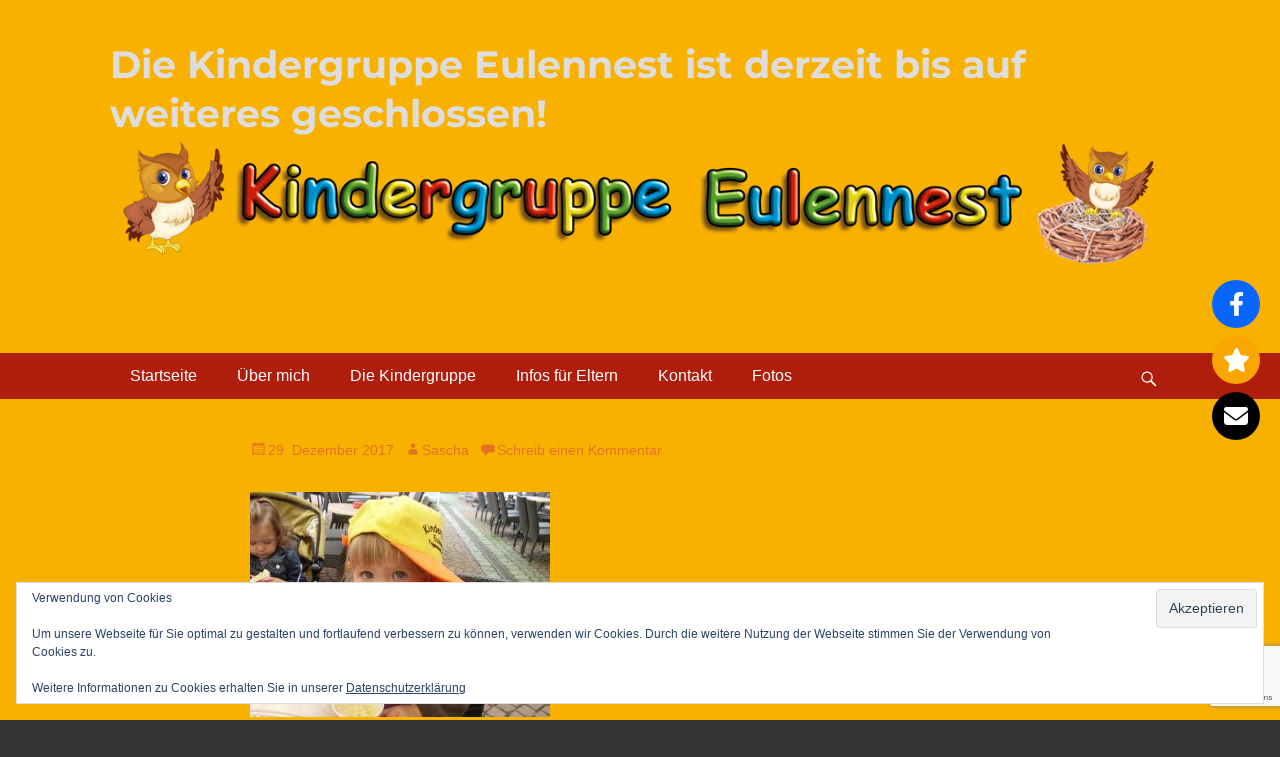

--- FILE ---
content_type: text/html; charset=UTF-8
request_url: https://kindergruppe-eulennest.de/undefined-305/
body_size: 15534
content:
		<!DOCTYPE html>
		<html lang="de">
		
<head>
		<meta charset="UTF-8">
		<meta name="viewport" content="width=device-width, initial-scale=1, minimum-scale=1">
		<link rel="profile" href="http://gmpg.org/xfn/11">
		<title>undefined &#8211; Die Kindergruppe Eulennest ist derzeit bis auf weiteres geschlossen!</title>
<meta name='robots' content='max-image-preview:large' />
<link rel='dns-prefetch' href='//stats.wp.com' />
<link rel='dns-prefetch' href='//use.fontawesome.com' />
<link rel='dns-prefetch' href='//v0.wordpress.com' />
<link rel="alternate" type="application/rss+xml" title="Die Kindergruppe Eulennest ist derzeit bis auf weiteres geschlossen! &raquo; Feed" href="https://kindergruppe-eulennest.de/feed/" />
<link rel="alternate" type="application/rss+xml" title="Die Kindergruppe Eulennest ist derzeit bis auf weiteres geschlossen! &raquo; Kommentar-Feed" href="https://kindergruppe-eulennest.de/comments/feed/" />
<link rel="alternate" type="application/rss+xml" title="Die Kindergruppe Eulennest ist derzeit bis auf weiteres geschlossen! &raquo; undefined-Kommentar-Feed" href="https://kindergruppe-eulennest.de/feed/?attachment_id=981" />
<script type="text/javascript">
/* <![CDATA[ */
window._wpemojiSettings = {"baseUrl":"https:\/\/s.w.org\/images\/core\/emoji\/14.0.0\/72x72\/","ext":".png","svgUrl":"https:\/\/s.w.org\/images\/core\/emoji\/14.0.0\/svg\/","svgExt":".svg","source":{"concatemoji":"https:\/\/kindergruppe-eulennest.de\/wp-includes\/js\/wp-emoji-release.min.js?ver=6.4.7"}};
/*! This file is auto-generated */
!function(i,n){var o,s,e;function c(e){try{var t={supportTests:e,timestamp:(new Date).valueOf()};sessionStorage.setItem(o,JSON.stringify(t))}catch(e){}}function p(e,t,n){e.clearRect(0,0,e.canvas.width,e.canvas.height),e.fillText(t,0,0);var t=new Uint32Array(e.getImageData(0,0,e.canvas.width,e.canvas.height).data),r=(e.clearRect(0,0,e.canvas.width,e.canvas.height),e.fillText(n,0,0),new Uint32Array(e.getImageData(0,0,e.canvas.width,e.canvas.height).data));return t.every(function(e,t){return e===r[t]})}function u(e,t,n){switch(t){case"flag":return n(e,"\ud83c\udff3\ufe0f\u200d\u26a7\ufe0f","\ud83c\udff3\ufe0f\u200b\u26a7\ufe0f")?!1:!n(e,"\ud83c\uddfa\ud83c\uddf3","\ud83c\uddfa\u200b\ud83c\uddf3")&&!n(e,"\ud83c\udff4\udb40\udc67\udb40\udc62\udb40\udc65\udb40\udc6e\udb40\udc67\udb40\udc7f","\ud83c\udff4\u200b\udb40\udc67\u200b\udb40\udc62\u200b\udb40\udc65\u200b\udb40\udc6e\u200b\udb40\udc67\u200b\udb40\udc7f");case"emoji":return!n(e,"\ud83e\udef1\ud83c\udffb\u200d\ud83e\udef2\ud83c\udfff","\ud83e\udef1\ud83c\udffb\u200b\ud83e\udef2\ud83c\udfff")}return!1}function f(e,t,n){var r="undefined"!=typeof WorkerGlobalScope&&self instanceof WorkerGlobalScope?new OffscreenCanvas(300,150):i.createElement("canvas"),a=r.getContext("2d",{willReadFrequently:!0}),o=(a.textBaseline="top",a.font="600 32px Arial",{});return e.forEach(function(e){o[e]=t(a,e,n)}),o}function t(e){var t=i.createElement("script");t.src=e,t.defer=!0,i.head.appendChild(t)}"undefined"!=typeof Promise&&(o="wpEmojiSettingsSupports",s=["flag","emoji"],n.supports={everything:!0,everythingExceptFlag:!0},e=new Promise(function(e){i.addEventListener("DOMContentLoaded",e,{once:!0})}),new Promise(function(t){var n=function(){try{var e=JSON.parse(sessionStorage.getItem(o));if("object"==typeof e&&"number"==typeof e.timestamp&&(new Date).valueOf()<e.timestamp+604800&&"object"==typeof e.supportTests)return e.supportTests}catch(e){}return null}();if(!n){if("undefined"!=typeof Worker&&"undefined"!=typeof OffscreenCanvas&&"undefined"!=typeof URL&&URL.createObjectURL&&"undefined"!=typeof Blob)try{var e="postMessage("+f.toString()+"("+[JSON.stringify(s),u.toString(),p.toString()].join(",")+"));",r=new Blob([e],{type:"text/javascript"}),a=new Worker(URL.createObjectURL(r),{name:"wpTestEmojiSupports"});return void(a.onmessage=function(e){c(n=e.data),a.terminate(),t(n)})}catch(e){}c(n=f(s,u,p))}t(n)}).then(function(e){for(var t in e)n.supports[t]=e[t],n.supports.everything=n.supports.everything&&n.supports[t],"flag"!==t&&(n.supports.everythingExceptFlag=n.supports.everythingExceptFlag&&n.supports[t]);n.supports.everythingExceptFlag=n.supports.everythingExceptFlag&&!n.supports.flag,n.DOMReady=!1,n.readyCallback=function(){n.DOMReady=!0}}).then(function(){return e}).then(function(){var e;n.supports.everything||(n.readyCallback(),(e=n.source||{}).concatemoji?t(e.concatemoji):e.wpemoji&&e.twemoji&&(t(e.twemoji),t(e.wpemoji)))}))}((window,document),window._wpemojiSettings);
/* ]]> */
</script>
<link rel='stylesheet' id='cf7ic_style-css' href='https://kindergruppe-eulennest.de/wp-content/plugins/contact-form-7-image-captcha/css/cf7ic-style.css?ver=3.3.7' type='text/css' media='all' />
<style id='wp-emoji-styles-inline-css' type='text/css'>

	img.wp-smiley, img.emoji {
		display: inline !important;
		border: none !important;
		box-shadow: none !important;
		height: 1em !important;
		width: 1em !important;
		margin: 0 0.07em !important;
		vertical-align: -0.1em !important;
		background: none !important;
		padding: 0 !important;
	}
</style>
<link rel='stylesheet' id='wp-block-library-css' href='https://kindergruppe-eulennest.de/wp-includes/css/dist/block-library/style.min.css?ver=6.4.7' type='text/css' media='all' />
<style id='wp-block-library-inline-css' type='text/css'>
.has-text-align-justify{text-align:justify;}
</style>
<style id='wp-block-library-theme-inline-css' type='text/css'>
.wp-block-audio figcaption{color:#555;font-size:13px;text-align:center}.is-dark-theme .wp-block-audio figcaption{color:hsla(0,0%,100%,.65)}.wp-block-audio{margin:0 0 1em}.wp-block-code{border:1px solid #ccc;border-radius:4px;font-family:Menlo,Consolas,monaco,monospace;padding:.8em 1em}.wp-block-embed figcaption{color:#555;font-size:13px;text-align:center}.is-dark-theme .wp-block-embed figcaption{color:hsla(0,0%,100%,.65)}.wp-block-embed{margin:0 0 1em}.blocks-gallery-caption{color:#555;font-size:13px;text-align:center}.is-dark-theme .blocks-gallery-caption{color:hsla(0,0%,100%,.65)}.wp-block-image figcaption{color:#555;font-size:13px;text-align:center}.is-dark-theme .wp-block-image figcaption{color:hsla(0,0%,100%,.65)}.wp-block-image{margin:0 0 1em}.wp-block-pullquote{border-bottom:4px solid;border-top:4px solid;color:currentColor;margin-bottom:1.75em}.wp-block-pullquote cite,.wp-block-pullquote footer,.wp-block-pullquote__citation{color:currentColor;font-size:.8125em;font-style:normal;text-transform:uppercase}.wp-block-quote{border-left:.25em solid;margin:0 0 1.75em;padding-left:1em}.wp-block-quote cite,.wp-block-quote footer{color:currentColor;font-size:.8125em;font-style:normal;position:relative}.wp-block-quote.has-text-align-right{border-left:none;border-right:.25em solid;padding-left:0;padding-right:1em}.wp-block-quote.has-text-align-center{border:none;padding-left:0}.wp-block-quote.is-large,.wp-block-quote.is-style-large,.wp-block-quote.is-style-plain{border:none}.wp-block-search .wp-block-search__label{font-weight:700}.wp-block-search__button{border:1px solid #ccc;padding:.375em .625em}:where(.wp-block-group.has-background){padding:1.25em 2.375em}.wp-block-separator.has-css-opacity{opacity:.4}.wp-block-separator{border:none;border-bottom:2px solid;margin-left:auto;margin-right:auto}.wp-block-separator.has-alpha-channel-opacity{opacity:1}.wp-block-separator:not(.is-style-wide):not(.is-style-dots){width:100px}.wp-block-separator.has-background:not(.is-style-dots){border-bottom:none;height:1px}.wp-block-separator.has-background:not(.is-style-wide):not(.is-style-dots){height:2px}.wp-block-table{margin:0 0 1em}.wp-block-table td,.wp-block-table th{word-break:normal}.wp-block-table figcaption{color:#555;font-size:13px;text-align:center}.is-dark-theme .wp-block-table figcaption{color:hsla(0,0%,100%,.65)}.wp-block-video figcaption{color:#555;font-size:13px;text-align:center}.is-dark-theme .wp-block-video figcaption{color:hsla(0,0%,100%,.65)}.wp-block-video{margin:0 0 1em}.wp-block-template-part.has-background{margin-bottom:0;margin-top:0;padding:1.25em 2.375em}
</style>
<link rel='stylesheet' id='mediaelement-css' href='https://kindergruppe-eulennest.de/wp-includes/js/mediaelement/mediaelementplayer-legacy.min.css?ver=4.2.17' type='text/css' media='all' />
<link rel='stylesheet' id='wp-mediaelement-css' href='https://kindergruppe-eulennest.de/wp-includes/js/mediaelement/wp-mediaelement.min.css?ver=6.4.7' type='text/css' media='all' />
<style id='classic-theme-styles-inline-css' type='text/css'>
/*! This file is auto-generated */
.wp-block-button__link{color:#fff;background-color:#32373c;border-radius:9999px;box-shadow:none;text-decoration:none;padding:calc(.667em + 2px) calc(1.333em + 2px);font-size:1.125em}.wp-block-file__button{background:#32373c;color:#fff;text-decoration:none}
</style>
<style id='global-styles-inline-css' type='text/css'>
body{--wp--preset--color--black: #111111;--wp--preset--color--cyan-bluish-gray: #abb8c3;--wp--preset--color--white: #ffffff;--wp--preset--color--pale-pink: #f78da7;--wp--preset--color--vivid-red: #cf2e2e;--wp--preset--color--luminous-vivid-orange: #ff6900;--wp--preset--color--luminous-vivid-amber: #fcb900;--wp--preset--color--light-green-cyan: #7bdcb5;--wp--preset--color--vivid-green-cyan: #00d084;--wp--preset--color--pale-cyan-blue: #8ed1fc;--wp--preset--color--vivid-cyan-blue: #0693e3;--wp--preset--color--vivid-purple: #9b51e0;--wp--preset--color--gray: #f4f4f4;--wp--preset--color--viking: #4fc3de;--wp--preset--color--blue: #1b8be0;--wp--preset--gradient--vivid-cyan-blue-to-vivid-purple: linear-gradient(135deg,rgba(6,147,227,1) 0%,rgb(155,81,224) 100%);--wp--preset--gradient--light-green-cyan-to-vivid-green-cyan: linear-gradient(135deg,rgb(122,220,180) 0%,rgb(0,208,130) 100%);--wp--preset--gradient--luminous-vivid-amber-to-luminous-vivid-orange: linear-gradient(135deg,rgba(252,185,0,1) 0%,rgba(255,105,0,1) 100%);--wp--preset--gradient--luminous-vivid-orange-to-vivid-red: linear-gradient(135deg,rgba(255,105,0,1) 0%,rgb(207,46,46) 100%);--wp--preset--gradient--very-light-gray-to-cyan-bluish-gray: linear-gradient(135deg,rgb(238,238,238) 0%,rgb(169,184,195) 100%);--wp--preset--gradient--cool-to-warm-spectrum: linear-gradient(135deg,rgb(74,234,220) 0%,rgb(151,120,209) 20%,rgb(207,42,186) 40%,rgb(238,44,130) 60%,rgb(251,105,98) 80%,rgb(254,248,76) 100%);--wp--preset--gradient--blush-light-purple: linear-gradient(135deg,rgb(255,206,236) 0%,rgb(152,150,240) 100%);--wp--preset--gradient--blush-bordeaux: linear-gradient(135deg,rgb(254,205,165) 0%,rgb(254,45,45) 50%,rgb(107,0,62) 100%);--wp--preset--gradient--luminous-dusk: linear-gradient(135deg,rgb(255,203,112) 0%,rgb(199,81,192) 50%,rgb(65,88,208) 100%);--wp--preset--gradient--pale-ocean: linear-gradient(135deg,rgb(255,245,203) 0%,rgb(182,227,212) 50%,rgb(51,167,181) 100%);--wp--preset--gradient--electric-grass: linear-gradient(135deg,rgb(202,248,128) 0%,rgb(113,206,126) 100%);--wp--preset--gradient--midnight: linear-gradient(135deg,rgb(2,3,129) 0%,rgb(40,116,252) 100%);--wp--preset--font-size--small: 14px;--wp--preset--font-size--medium: 20px;--wp--preset--font-size--large: 42px;--wp--preset--font-size--x-large: 42px;--wp--preset--font-size--normal: 18px;--wp--preset--font-size--huge: 54px;--wp--preset--spacing--20: 0.44rem;--wp--preset--spacing--30: 0.67rem;--wp--preset--spacing--40: 1rem;--wp--preset--spacing--50: 1.5rem;--wp--preset--spacing--60: 2.25rem;--wp--preset--spacing--70: 3.38rem;--wp--preset--spacing--80: 5.06rem;--wp--preset--shadow--natural: 6px 6px 9px rgba(0, 0, 0, 0.2);--wp--preset--shadow--deep: 12px 12px 50px rgba(0, 0, 0, 0.4);--wp--preset--shadow--sharp: 6px 6px 0px rgba(0, 0, 0, 0.2);--wp--preset--shadow--outlined: 6px 6px 0px -3px rgba(255, 255, 255, 1), 6px 6px rgba(0, 0, 0, 1);--wp--preset--shadow--crisp: 6px 6px 0px rgba(0, 0, 0, 1);}:where(.is-layout-flex){gap: 0.5em;}:where(.is-layout-grid){gap: 0.5em;}body .is-layout-flow > .alignleft{float: left;margin-inline-start: 0;margin-inline-end: 2em;}body .is-layout-flow > .alignright{float: right;margin-inline-start: 2em;margin-inline-end: 0;}body .is-layout-flow > .aligncenter{margin-left: auto !important;margin-right: auto !important;}body .is-layout-constrained > .alignleft{float: left;margin-inline-start: 0;margin-inline-end: 2em;}body .is-layout-constrained > .alignright{float: right;margin-inline-start: 2em;margin-inline-end: 0;}body .is-layout-constrained > .aligncenter{margin-left: auto !important;margin-right: auto !important;}body .is-layout-constrained > :where(:not(.alignleft):not(.alignright):not(.alignfull)){max-width: var(--wp--style--global--content-size);margin-left: auto !important;margin-right: auto !important;}body .is-layout-constrained > .alignwide{max-width: var(--wp--style--global--wide-size);}body .is-layout-flex{display: flex;}body .is-layout-flex{flex-wrap: wrap;align-items: center;}body .is-layout-flex > *{margin: 0;}body .is-layout-grid{display: grid;}body .is-layout-grid > *{margin: 0;}:where(.wp-block-columns.is-layout-flex){gap: 2em;}:where(.wp-block-columns.is-layout-grid){gap: 2em;}:where(.wp-block-post-template.is-layout-flex){gap: 1.25em;}:where(.wp-block-post-template.is-layout-grid){gap: 1.25em;}.has-black-color{color: var(--wp--preset--color--black) !important;}.has-cyan-bluish-gray-color{color: var(--wp--preset--color--cyan-bluish-gray) !important;}.has-white-color{color: var(--wp--preset--color--white) !important;}.has-pale-pink-color{color: var(--wp--preset--color--pale-pink) !important;}.has-vivid-red-color{color: var(--wp--preset--color--vivid-red) !important;}.has-luminous-vivid-orange-color{color: var(--wp--preset--color--luminous-vivid-orange) !important;}.has-luminous-vivid-amber-color{color: var(--wp--preset--color--luminous-vivid-amber) !important;}.has-light-green-cyan-color{color: var(--wp--preset--color--light-green-cyan) !important;}.has-vivid-green-cyan-color{color: var(--wp--preset--color--vivid-green-cyan) !important;}.has-pale-cyan-blue-color{color: var(--wp--preset--color--pale-cyan-blue) !important;}.has-vivid-cyan-blue-color{color: var(--wp--preset--color--vivid-cyan-blue) !important;}.has-vivid-purple-color{color: var(--wp--preset--color--vivid-purple) !important;}.has-black-background-color{background-color: var(--wp--preset--color--black) !important;}.has-cyan-bluish-gray-background-color{background-color: var(--wp--preset--color--cyan-bluish-gray) !important;}.has-white-background-color{background-color: var(--wp--preset--color--white) !important;}.has-pale-pink-background-color{background-color: var(--wp--preset--color--pale-pink) !important;}.has-vivid-red-background-color{background-color: var(--wp--preset--color--vivid-red) !important;}.has-luminous-vivid-orange-background-color{background-color: var(--wp--preset--color--luminous-vivid-orange) !important;}.has-luminous-vivid-amber-background-color{background-color: var(--wp--preset--color--luminous-vivid-amber) !important;}.has-light-green-cyan-background-color{background-color: var(--wp--preset--color--light-green-cyan) !important;}.has-vivid-green-cyan-background-color{background-color: var(--wp--preset--color--vivid-green-cyan) !important;}.has-pale-cyan-blue-background-color{background-color: var(--wp--preset--color--pale-cyan-blue) !important;}.has-vivid-cyan-blue-background-color{background-color: var(--wp--preset--color--vivid-cyan-blue) !important;}.has-vivid-purple-background-color{background-color: var(--wp--preset--color--vivid-purple) !important;}.has-black-border-color{border-color: var(--wp--preset--color--black) !important;}.has-cyan-bluish-gray-border-color{border-color: var(--wp--preset--color--cyan-bluish-gray) !important;}.has-white-border-color{border-color: var(--wp--preset--color--white) !important;}.has-pale-pink-border-color{border-color: var(--wp--preset--color--pale-pink) !important;}.has-vivid-red-border-color{border-color: var(--wp--preset--color--vivid-red) !important;}.has-luminous-vivid-orange-border-color{border-color: var(--wp--preset--color--luminous-vivid-orange) !important;}.has-luminous-vivid-amber-border-color{border-color: var(--wp--preset--color--luminous-vivid-amber) !important;}.has-light-green-cyan-border-color{border-color: var(--wp--preset--color--light-green-cyan) !important;}.has-vivid-green-cyan-border-color{border-color: var(--wp--preset--color--vivid-green-cyan) !important;}.has-pale-cyan-blue-border-color{border-color: var(--wp--preset--color--pale-cyan-blue) !important;}.has-vivid-cyan-blue-border-color{border-color: var(--wp--preset--color--vivid-cyan-blue) !important;}.has-vivid-purple-border-color{border-color: var(--wp--preset--color--vivid-purple) !important;}.has-vivid-cyan-blue-to-vivid-purple-gradient-background{background: var(--wp--preset--gradient--vivid-cyan-blue-to-vivid-purple) !important;}.has-light-green-cyan-to-vivid-green-cyan-gradient-background{background: var(--wp--preset--gradient--light-green-cyan-to-vivid-green-cyan) !important;}.has-luminous-vivid-amber-to-luminous-vivid-orange-gradient-background{background: var(--wp--preset--gradient--luminous-vivid-amber-to-luminous-vivid-orange) !important;}.has-luminous-vivid-orange-to-vivid-red-gradient-background{background: var(--wp--preset--gradient--luminous-vivid-orange-to-vivid-red) !important;}.has-very-light-gray-to-cyan-bluish-gray-gradient-background{background: var(--wp--preset--gradient--very-light-gray-to-cyan-bluish-gray) !important;}.has-cool-to-warm-spectrum-gradient-background{background: var(--wp--preset--gradient--cool-to-warm-spectrum) !important;}.has-blush-light-purple-gradient-background{background: var(--wp--preset--gradient--blush-light-purple) !important;}.has-blush-bordeaux-gradient-background{background: var(--wp--preset--gradient--blush-bordeaux) !important;}.has-luminous-dusk-gradient-background{background: var(--wp--preset--gradient--luminous-dusk) !important;}.has-pale-ocean-gradient-background{background: var(--wp--preset--gradient--pale-ocean) !important;}.has-electric-grass-gradient-background{background: var(--wp--preset--gradient--electric-grass) !important;}.has-midnight-gradient-background{background: var(--wp--preset--gradient--midnight) !important;}.has-small-font-size{font-size: var(--wp--preset--font-size--small) !important;}.has-medium-font-size{font-size: var(--wp--preset--font-size--medium) !important;}.has-large-font-size{font-size: var(--wp--preset--font-size--large) !important;}.has-x-large-font-size{font-size: var(--wp--preset--font-size--x-large) !important;}
.wp-block-navigation a:where(:not(.wp-element-button)){color: inherit;}
:where(.wp-block-post-template.is-layout-flex){gap: 1.25em;}:where(.wp-block-post-template.is-layout-grid){gap: 1.25em;}
:where(.wp-block-columns.is-layout-flex){gap: 2em;}:where(.wp-block-columns.is-layout-grid){gap: 2em;}
.wp-block-pullquote{font-size: 1.5em;line-height: 1.6;}
</style>
<link rel='stylesheet' id='contact-form-7-css' href='https://kindergruppe-eulennest.de/wp-content/plugins/contact-form-7/includes/css/styles.css?ver=5.8.2' type='text/css' media='all' />
<link rel='stylesheet' id='fancybox-for-wp-css' href='https://kindergruppe-eulennest.de/wp-content/plugins/fancybox-for-wordpress/assets/css/fancybox.css?ver=1.3.4' type='text/css' media='all' />
<link rel='stylesheet' id='photoswipe-core-css-css' href='https://kindergruppe-eulennest.de/wp-content/plugins/photoswipe-masonry/photoswipe-dist/photoswipe.css?ver=6.4.7' type='text/css' media='all' />
<link rel='stylesheet' id='pswp-skin-css' href='https://kindergruppe-eulennest.de/wp-content/plugins/photoswipe-masonry/photoswipe-dist/default-skin/default-skin.css?ver=6.4.7' type='text/css' media='all' />
<link rel='stylesheet' id='dashicons-css' href='https://kindergruppe-eulennest.de/wp-includes/css/dashicons.min.css?ver=6.4.7' type='text/css' media='all' />
<link rel='stylesheet' id='post-views-counter-frontend-css' href='https://kindergruppe-eulennest.de/wp-content/plugins/post-views-counter/css/frontend.min.css?ver=1.4.1' type='text/css' media='all' />
<link rel='stylesheet' id='responsive-lightbox-swipebox-css' href='https://kindergruppe-eulennest.de/wp-content/plugins/responsive-lightbox/assets/swipebox/swipebox.min.css?ver=2.4.5' type='text/css' media='all' />
<link rel='stylesheet' id='wpsr_main_css-css' href='https://kindergruppe-eulennest.de/wp-content/plugins/wp-socializer/public/css/wpsr.min.css?ver=7.6' type='text/css' media='all' />
<link rel='stylesheet' id='wpsr_fa_icons-css' href='https://use.fontawesome.com/releases/v6.4.2/css/all.css?ver=7.6' type='text/css' media='all' />
<link rel='stylesheet' id='clean-journal-fonts-css' href='https://kindergruppe-eulennest.de/wp-content/fonts/6da094589642c4e8bb11c9d32a904b2f.css' type='text/css' media='all' />
<link rel='stylesheet' id='clean-journal-style-css' href='https://kindergruppe-eulennest.de/wp-content/themes/clean-journal/style.css?ver=20220919-203652' type='text/css' media='all' />
<link rel='stylesheet' id='clean-journal-block-style-css' href='https://kindergruppe-eulennest.de/wp-content/themes/clean-journal/css/blocks.css?ver=2.8.1' type='text/css' media='all' />
<link rel='stylesheet' id='genericons-css' href='https://kindergruppe-eulennest.de/wp-content/plugins/jetpack/_inc/genericons/genericons/genericons.css?ver=3.1' type='text/css' media='all' />
<link rel='stylesheet' id='clean-journal-dark-css' href='https://kindergruppe-eulennest.de/wp-content/themes/clean-journal/css/colors/dark.css' type='text/css' media='all' />
<link rel='stylesheet' id='sidr-css' href='https://kindergruppe-eulennest.de/wp-content/themes/clean-journal/css/jquery.sidr.dark.min.css?ver=2.1.0' type='text/css' media='all' />
<link rel='stylesheet' id='jetpack_css-css' href='https://kindergruppe-eulennest.de/wp-content/plugins/jetpack/css/jetpack.css?ver=12.8.2' type='text/css' media='all' />
<script type="text/javascript" src="https://kindergruppe-eulennest.de/wp-includes/js/jquery/jquery.min.js?ver=3.7.1" id="jquery-core-js"></script>
<script type="text/javascript" src="https://kindergruppe-eulennest.de/wp-includes/js/jquery/jquery-migrate.min.js?ver=3.4.1" id="jquery-migrate-js"></script>
<script type="text/javascript" src="https://kindergruppe-eulennest.de/wp-content/plugins/fancybox-for-wordpress/assets/js/jquery.fancybox.js?ver=1.3.4" id="fancybox-for-wp-js"></script>
<script type="text/javascript" src="https://kindergruppe-eulennest.de/wp-content/plugins/photoswipe-masonry/photoswipe-dist/photoswipe.min.js?ver=6.4.7" id="photoswipe-js"></script>
<script type="text/javascript" src="https://kindergruppe-eulennest.de/wp-content/plugins/photoswipe-masonry/photoswipe-masonry.js?ver=6.4.7" id="photoswipe-masonry-js-js"></script>
<script type="text/javascript" src="https://kindergruppe-eulennest.de/wp-content/plugins/photoswipe-masonry/photoswipe-dist/photoswipe-ui-default.min.js?ver=6.4.7" id="photoswipe-ui-default-js"></script>
<script type="text/javascript" src="https://kindergruppe-eulennest.de/wp-content/plugins/photoswipe-masonry/masonry.pkgd.min.js?ver=6.4.7" id="photoswipe-masonry-js"></script>
<script type="text/javascript" src="https://kindergruppe-eulennest.de/wp-content/plugins/photoswipe-masonry/imagesloaded.pkgd.min.js?ver=6.4.7" id="photoswipe-imagesloaded-js"></script>
<script type="text/javascript" src="https://kindergruppe-eulennest.de/wp-content/plugins/responsive-lightbox/assets/swipebox/jquery.swipebox.min.js?ver=2.4.5" id="responsive-lightbox-swipebox-js"></script>
<script type="text/javascript" src="https://kindergruppe-eulennest.de/wp-includes/js/underscore.min.js?ver=1.13.4" id="underscore-js"></script>
<script type="text/javascript" src="https://kindergruppe-eulennest.de/wp-content/plugins/responsive-lightbox/assets/infinitescroll/infinite-scroll.pkgd.min.js?ver=6.4.7" id="responsive-lightbox-infinite-scroll-js"></script>
<script type="text/javascript" id="responsive-lightbox-js-before">
/* <![CDATA[ */
var rlArgs = {"script":"swipebox","selector":"lightbox","customEvents":"","activeGalleries":true,"animation":true,"hideCloseButtonOnMobile":false,"removeBarsOnMobile":false,"hideBars":true,"hideBarsDelay":5000,"videoMaxWidth":1080,"useSVG":true,"loopAtEnd":false,"woocommerce_gallery":false,"ajaxurl":"https:\/\/kindergruppe-eulennest.de\/wp-admin\/admin-ajax.php","nonce":"e9d6631acc","preview":false,"postId":981,"scriptExtension":false};
/* ]]> */
</script>
<script type="text/javascript" src="https://kindergruppe-eulennest.de/wp-content/plugins/responsive-lightbox/js/front.js?ver=2.4.5" id="responsive-lightbox-js"></script>
<script type="text/javascript" src="https://kindergruppe-eulennest.de/wp-content/themes/clean-journal/js/jquery.sidr.min.js?ver=2.2.1.1" id="sidr-js"></script>
<script type="text/javascript" src="https://kindergruppe-eulennest.de/wp-content/themes/clean-journal/js/clean-journal-custom-scripts.min.js" id="clean-journal-custom-scripts-js"></script>
<!--[if lt IE 9]>
<script type="text/javascript" src="https://kindergruppe-eulennest.de/wp-content/themes/clean-journal/js/html5.min.js?ver=3.7.3" id="clean-journal-html5-js"></script>
<![endif]-->
<link rel="https://api.w.org/" href="https://kindergruppe-eulennest.de/wp-json/" /><link rel="alternate" type="application/json" href="https://kindergruppe-eulennest.de/wp-json/wp/v2/media/981" /><link rel="EditURI" type="application/rsd+xml" title="RSD" href="https://kindergruppe-eulennest.de/xmlrpc.php?rsd" />
<meta name="generator" content="WordPress 6.4.7" />
<link rel='shortlink' href='https://wp.me/a9pt3p-fP' />
<link rel="alternate" type="application/json+oembed" href="https://kindergruppe-eulennest.de/wp-json/oembed/1.0/embed?url=https%3A%2F%2Fkindergruppe-eulennest.de%2Fundefined-305%2F" />
<link rel="alternate" type="text/xml+oembed" href="https://kindergruppe-eulennest.de/wp-json/oembed/1.0/embed?url=https%3A%2F%2Fkindergruppe-eulennest.de%2Fundefined-305%2F&#038;format=xml" />

<!-- Fancybox for WordPress v3.3.3 -->
<style type="text/css">
	.fancybox-slide--image .fancybox-content{background-color: #FFFFFF}div.fancybox-caption{display:none !important;}
	
	img.fancybox-image{border-width:10px;border-color:#FFFFFF;border-style:solid;}
	div.fancybox-bg{background-color:rgba(102,102,102,0.3);opacity:1 !important;}div.fancybox-content{border-color:#FFFFFF}
	div#fancybox-title{background-color:#FFFFFF}
	div.fancybox-content{background-color:#FFFFFF}
	div#fancybox-title-inside{color:#333333}
	
	
	
	div.fancybox-caption p.caption-title{display:inline-block}
	div.fancybox-caption p.caption-title{font-size:14px}
	div.fancybox-caption p.caption-title{color:#333333}
	div.fancybox-caption {color:#333333}div.fancybox-caption p.caption-title {background:#fff; width:auto;padding:10px 30px;}div.fancybox-content p.caption-title{color:#333333;margin: 0;padding: 5px 0;}body.fancybox-active .fancybox-container .fancybox-stage .fancybox-content .fancybox-close-small{display:block;}
</style><script type="text/javascript">
	jQuery(function () {

		var mobileOnly = false;
		
		if (mobileOnly) {
			return;
		}

		jQuery.fn.getTitle = function () { // Copy the title of every IMG tag and add it to its parent A so that fancybox can show titles
			var arr = jQuery("a[data-fancybox]");
									jQuery.each(arr, function() {
										var title = jQuery(this).children("img").attr("title");
										 var caption = jQuery(this).next("figcaption").html();
                                        if(caption && title){jQuery(this).attr("title",title+" " + caption)}else if(title){ jQuery(this).attr("title",title);}else if(caption){jQuery(this).attr("title",caption);}
									});			}

		// Supported file extensions

				var thumbnails = jQuery("a:has(img)").not(".nolightbox").not('.envira-gallery-link').not('.ngg-simplelightbox').filter(function () {
			return /\.(jpe?g|png|gif|mp4|webp|bmp|pdf)(\?[^/]*)*$/i.test(jQuery(this).attr('href'))
		});
		

		// Add data-type iframe for links that are not images or videos.
		var iframeLinks = jQuery('.fancyboxforwp').filter(function () {
			return !/\.(jpe?g|png|gif|mp4|webp|bmp|pdf)(\?[^/]*)*$/i.test(jQuery(this).attr('href'))
		}).filter(function () {
			return !/vimeo|youtube/i.test(jQuery(this).attr('href'))
		});
		iframeLinks.attr({"data-type": "iframe"}).getTitle();

				// Gallery All
		thumbnails.addClass("fancyboxforwp").attr("data-fancybox", "gallery").getTitle();
		iframeLinks.attr({"data-fancybox": "gallery"}).getTitle();

		// Gallery type NONE
		
		// Call fancybox and apply it on any link with a rel atribute that starts with "fancybox", with the options set on the admin panel
		jQuery("a.fancyboxforwp").fancyboxforwp({
			loop: false,
			smallBtn: true,
			zoomOpacity: "auto",
			animationEffect: "fade",
			animationDuration: 500,
			transitionEffect: "fade",
			transitionDuration: "300",
			overlayShow: true,
			overlayOpacity: "0.3",
			titleShow: true,
			titlePosition: "inside",
			keyboard: true,
			showCloseButton: true,
			arrows: true,
			clickContent:false,
			clickSlide: "close",
			mobile: {
				clickContent: function (current, event) {
					return current.type === "image" ? "toggleControls" : false;
				},
				clickSlide: function (current, event) {
					return current.type === "image" ? "close" : "close";
				},
			},
			wheel: false,
			toolbar: true,
			preventCaptionOverlap: true,
			onInit: function() { },			onDeactivate
	: function() { },		beforeClose: function() { },			afterShow: function(instance) { jQuery( ".fancybox-image" ).on("click", function( ){ ( instance.isScaledDown() ) ? instance.scaleToActual() : instance.scaleToFit() }) },				afterClose: function() { },					caption : function( instance, item ) {var title ="";if("undefined" != typeof jQuery(this).context ){var title = jQuery(this).context.title;} else { var title = ("undefined" != typeof jQuery(this).attr("title")) ? jQuery(this).attr("title") : false;}var caption = jQuery(this).data('caption') || '';if ( item.type === 'image' && title.length ) {caption = (caption.length ? caption + '<br />' : '') + '<p class="caption-title">'+title+'</p>' ;}return caption;},
		afterLoad : function( instance, current ) {current.$content.append('<div class=\"fancybox-custom-caption inside-caption\" style=\" position: absolute;left:0;right:0;color:#000;margin:0 auto;bottom:0;text-align:center;background-color:#FFFFFF \">' + current.opts.caption + '</div>');},
			})
		;

			})
</script>
<!-- END Fancybox for WordPress -->
	<style>img#wpstats{display:none}</style>
		<style type="text/css" id="custom-background-css">
body.custom-background { background-color: #333333; }
</style>
	
<!-- Jetpack Open Graph Tags -->
<meta property="og:type" content="article" />
<meta property="og:title" content="undefined" />
<meta property="og:url" content="https://kindergruppe-eulennest.de/undefined-305/" />
<meta property="og:description" content="Besuche den Beitrag für mehr Info." />
<meta property="article:published_time" content="2017-12-29T08:45:57+00:00" />
<meta property="article:modified_time" content="2017-12-29T08:45:57+00:00" />
<meta property="og:site_name" content="Die Kindergruppe Eulennest ist derzeit bis auf weiteres geschlossen!" />
<meta property="og:image" content="https://kindergruppe-eulennest.de/wp-content/uploads/2012/Eisdiele/Eisdiele10.jpg" />
<meta property="og:image:alt" content="" />
<meta property="og:locale" content="de_DE" />
<meta name="twitter:text:title" content="undefined" />
<meta name="twitter:image" content="https://kindergruppe-eulennest.de/wp-content/uploads/2012/Eisdiele/Eisdiele10.jpg?w=640" />
<meta name="twitter:card" content="summary_large_image" />
<meta name="twitter:description" content="Besuche den Beitrag für mehr Info." />

<!-- End Jetpack Open Graph Tags -->
<link rel="icon" href="https://kindergruppe-eulennest.de/wp-content/uploads/2017/11/cropped-WebsiteIcon-1-32x32.png" sizes="32x32" />
<link rel="icon" href="https://kindergruppe-eulennest.de/wp-content/uploads/2017/11/cropped-WebsiteIcon-1-192x192.png" sizes="192x192" />
<link rel="apple-touch-icon" href="https://kindergruppe-eulennest.de/wp-content/uploads/2017/11/cropped-WebsiteIcon-1-180x180.png" />
<meta name="msapplication-TileImage" content="https://kindergruppe-eulennest.de/wp-content/uploads/2017/11/cropped-WebsiteIcon-1-270x270.png" />
<style type="text/css" id="wp-custom-css">/*Grundschriftart*/
* {
font-family: Arial, Helvetica, sans-serif;
}

/* die oberer Minizeile für Facebook-Icons und so ausblenden*/

#header-top {
	display:none!important;
}

/*Hintergrundfarbe der Seite*/
#masthead {
    background-color: #f9b100;
}

/*Suchfeld im Header ausblenden*/
#masthead .search-field {
display: none}

/*Farbe im Header*/
#header-top {
    background-color: #f8e8c4;
    color: #fff;
    display: block;
    font-size: 13px;
    text-align: left;
    width: 100%;
}
/*Farbe für den Haupttextebereich*/
#promotion-message, #featured-content, .site-content {
    background-color: #f9b100;
}

/*Fareb der Menüleiste*/
.nav-primary, .nav-footer {
    background-color: #af1d0d;
    position: relative;
    z-index: 198;
}

/*Seitentitel*/
.entry-title, .entry-title a, .page-header .page-title {
    color: #000;
}

.entry-title, .entry-title a  {
    display:none;
}

/*Farben Listenpunkze etc.*/
body, button, input, select, textarea, #nav-below .wp-pagenavi span.pages, #site-generator {
    color: #af1d0f;
}
/* Für Kontaktformular, damit alle FElder gleich aussehen*/
.wpcf7 input[type="text"],
.wpcf7 input[type="email"],
.wpcf7 input[type="tel"],
.wpcf7 input[type="number"],

.wpcf7 textarea
{
    background-color: transparent;
    color: #000;
		border: 1px solid #000;
		-webkit-border-radius: 4px;
		padding: 5px 10px;
}</style><style id="wpforms-css-vars-root">
				:root {
					--wpforms-field-border-radius: 3px;
--wpforms-field-background-color: #ffffff;
--wpforms-field-border-color: rgba( 0, 0, 0, 0.25 );
--wpforms-field-text-color: rgba( 0, 0, 0, 0.7 );
--wpforms-label-color: rgba( 0, 0, 0, 0.85 );
--wpforms-label-sublabel-color: rgba( 0, 0, 0, 0.55 );
--wpforms-label-error-color: #d63637;
--wpforms-button-border-radius: 3px;
--wpforms-button-background-color: #066aab;
--wpforms-button-text-color: #ffffff;
--wpforms-field-size-input-height: 43px;
--wpforms-field-size-input-spacing: 15px;
--wpforms-field-size-font-size: 16px;
--wpforms-field-size-line-height: 19px;
--wpforms-field-size-padding-h: 14px;
--wpforms-field-size-checkbox-size: 16px;
--wpforms-field-size-sublabel-spacing: 5px;
--wpforms-field-size-icon-size: 1;
--wpforms-label-size-font-size: 16px;
--wpforms-label-size-line-height: 19px;
--wpforms-label-size-sublabel-font-size: 14px;
--wpforms-label-size-sublabel-line-height: 17px;
--wpforms-button-size-font-size: 17px;
--wpforms-button-size-height: 41px;
--wpforms-button-size-padding-h: 15px;
--wpforms-button-size-margin-top: 10px;

				}
			</style></head>

<body class="attachment attachment-template-default single single-attachment postid-981 attachmentid-981 attachment-jpeg custom-background wp-custom-logo wp-embed-responsive no-sidebar content-width excerpt-image-left mobile-menu-one">


		<div id="page" class="hfeed site">
			<a href="#content" class="skip-link screen-reader-text">Zum Inhalt springen</a>
					<div id="header-top" class="header-top-bar">
				<div class="wrapper">
											<div class="header-top-left full-width">
							    <section id="header-top-menu" class="widget widget_nav_menu">
        <div class="widget-wrap">
            <div class="mobile-menu-anchor header-top-menu" id="mobile-header-top-menu">
                <a class="genericon genericon-menu" id="header-top-menu" href="#mobile-header-top-nav">
                    <span class="mobile-menu-text">Menu</span>
                </a>
            </div>
            <nav class="site-navigation nav-header-top" role="navigation">
                <div class="wrapper">
                    <h3 class="assistive-text">Header Top Menu</h3>
                    <div class="menu-oberes-menue-container"><ul id="menu-oberes-menue" class="menu clean-journal-nav-menu"><li id="menu-item-18" class="menu-item menu-item-type-custom menu-item-object-custom menu-item-18"><a href="http://Kindergruppe-Eulennest.de/">Startseite</a></li>
<li id="menu-item-19" class="menu-item menu-item-type-post_type menu-item-object-page menu-item-has-children menu-item-19"><a href="https://kindergruppe-eulennest.de/ueber-mich/">Über mich</a>
<ul class="sub-menu">
	<li id="menu-item-126" class="menu-item menu-item-type-post_type menu-item-object-page menu-item-126"><a href="https://kindergruppe-eulennest.de/ueber-mich/">Über mich</a></li>
	<li id="menu-item-127" class="menu-item menu-item-type-post_type menu-item-object-page menu-item-127"><a href="https://kindergruppe-eulennest.de/mein-erziehungsstil/">Mein Erziehungsstil</a></li>
	<li id="menu-item-128" class="menu-item menu-item-type-post_type menu-item-object-page menu-item-128"><a href="https://kindergruppe-eulennest.de/schwerpunkte/">Schwerpunkte</a></li>
</ul>
</li>
<li id="menu-item-129" class="menu-item menu-item-type-post_type menu-item-object-page menu-item-has-children menu-item-129"><a href="https://kindergruppe-eulennest.de/die-kindergruppe/">Die Kindergruppe</a>
<ul class="sub-menu">
	<li id="menu-item-130" class="menu-item menu-item-type-post_type menu-item-object-page menu-item-130"><a href="https://kindergruppe-eulennest.de/die-kindergruppe/">Die Kindergruppe</a></li>
	<li id="menu-item-133" class="menu-item menu-item-type-post_type menu-item-object-page menu-item-133"><a href="https://kindergruppe-eulennest.de/eingewoehnungsphase/">Eingewöhnungsphase</a></li>
	<li id="menu-item-134" class="menu-item menu-item-type-post_type menu-item-object-page menu-item-134"><a href="https://kindergruppe-eulennest.de/der-erste-kontakt/">Der erste Kontakt</a></li>
	<li id="menu-item-132" class="menu-item menu-item-type-post_type menu-item-object-page menu-item-132"><a href="https://kindergruppe-eulennest.de/tagesablauf/">Tagesablauf</a></li>
	<li id="menu-item-131" class="menu-item menu-item-type-post_type menu-item-object-page menu-item-131"><a href="https://kindergruppe-eulennest.de/raeumlichkeiten/">Räumlichkeiten</a></li>
</ul>
</li>
<li id="menu-item-136" class="menu-item menu-item-type-post_type menu-item-object-page menu-item-has-children menu-item-136"><a href="https://kindergruppe-eulennest.de/infos-fuer-eltern/">Infos für Eltern</a>
<ul class="sub-menu">
	<li id="menu-item-137" class="menu-item menu-item-type-post_type menu-item-object-page menu-item-137"><a href="https://kindergruppe-eulennest.de/infos-fuer-eltern/">Infos für Eltern</a></li>
	<li id="menu-item-140" class="menu-item menu-item-type-post_type menu-item-object-page menu-item-140"><a href="https://kindergruppe-eulennest.de/checkliste/">Checkliste</a></li>
	<li id="menu-item-139" class="menu-item menu-item-type-post_type menu-item-object-page menu-item-139"><a href="https://kindergruppe-eulennest.de/liste-der-sachen-die-mitzubringen-sind/">Liste der Sachen die Mitzubringen sind</a></li>
	<li id="menu-item-138" class="menu-item menu-item-type-post_type menu-item-object-page menu-item-138"><a href="https://kindergruppe-eulennest.de/preise-und-betreuungszeiten/">Preise und Betreuungszeiten</a></li>
</ul>
</li>
<li id="menu-item-21" class="menu-item menu-item-type-post_type menu-item-object-page menu-item-has-children menu-item-21"><a href="https://kindergruppe-eulennest.de/kontakt/">Kontakt</a>
<ul class="sub-menu">
	<li id="menu-item-1405" class="menu-item menu-item-type-post_type menu-item-object-page menu-item-1405"><a href="https://kindergruppe-eulennest.de/kontakt/">Kontaktformular</a></li>
	<li id="menu-item-1404" class="menu-item menu-item-type-post_type menu-item-object-page menu-item-privacy-policy menu-item-1404"><a rel="privacy-policy" href="https://kindergruppe-eulennest.de/datenschutzerklaerung/">Datenschutzerklärung</a></li>
</ul>
</li>
<li id="menu-item-1528" class="menu-item menu-item-type-post_type menu-item-object-page menu-item-1528"><a href="https://kindergruppe-eulennest.de/fotos/">Fotos</a></li>
</ul></div>                </div><!-- .wrapper -->
            </nav><!-- .nav-header-top -->
        </div><!-- .widget-wrap -->
    </section>
						</div>
								       				    </div><!-- .wrapper -->
			</div><!-- #header-top -->
					<header id="masthead" role="banner">
    		<div class="wrapper">
		
    <div id="mobile-header-left-menu" class="mobile-menu-anchor primary-menu">
        <a href="#mobile-header-left-nav" id="header-left-menu" class="genericon genericon-menu">
            <span class="mobile-menu-text">Menü</span>
        </a>
    </div><!-- #mobile-header-menu -->
    <div id="site-branding" class="logo-right"><div id="site-header"><p class="site-title"><a href="https://kindergruppe-eulennest.de/">Die Kindergruppe Eulennest ist derzeit bis auf weiteres geschlossen!</a></p><p class="site-description"></p>
		</div><!-- #site-header -->
				<div id="site-logo"><a href="https://kindergruppe-eulennest.de/" class="custom-logo-link" rel="home"><img width="1200" height="153" src="https://kindergruppe-eulennest.de/wp-content/uploads/2017/11/cropped-Homepage_Logo.png" class="custom-logo" alt="Die Kindergruppe Eulennest ist derzeit bis auf weiteres geschlossen!" decoding="async" fetchpriority="high" srcset="https://kindergruppe-eulennest.de/wp-content/uploads/2017/11/cropped-Homepage_Logo.png 1200w, https://kindergruppe-eulennest.de/wp-content/uploads/2017/11/cropped-Homepage_Logo-300x38.png 300w, https://kindergruppe-eulennest.de/wp-content/uploads/2017/11/cropped-Homepage_Logo-768x98.png 768w, https://kindergruppe-eulennest.de/wp-content/uploads/2017/11/cropped-Homepage_Logo-1024x131.png 1024w" sizes="(max-width: 1200px) 100vw, 1200px" data-attachment-id="950" data-permalink="https://kindergruppe-eulennest.de/cropped-homepage_logo-png/" data-orig-file="https://kindergruppe-eulennest.de/wp-content/uploads/2017/11/cropped-Homepage_Logo.png" data-orig-size="1200,153" data-comments-opened="1" data-image-meta="{&quot;aperture&quot;:&quot;0&quot;,&quot;credit&quot;:&quot;&quot;,&quot;camera&quot;:&quot;&quot;,&quot;caption&quot;:&quot;&quot;,&quot;created_timestamp&quot;:&quot;0&quot;,&quot;copyright&quot;:&quot;&quot;,&quot;focal_length&quot;:&quot;0&quot;,&quot;iso&quot;:&quot;0&quot;,&quot;shutter_speed&quot;:&quot;0&quot;,&quot;title&quot;:&quot;&quot;,&quot;orientation&quot;:&quot;0&quot;}" data-image-title="cropped-Homepage_Logo.png" data-image-description="&lt;p&gt;http://kindergruppe-eulennest.de/wp-content/uploads/2017/11/cropped-Homepage_Logo.png&lt;/p&gt;
" data-image-caption="" data-medium-file="https://kindergruppe-eulennest.de/wp-content/uploads/2017/11/cropped-Homepage_Logo-300x38.png" data-large-file="https://kindergruppe-eulennest.de/wp-content/uploads/2017/11/cropped-Homepage_Logo-1024x131.png" /></a></div><!-- #site-logo --></div><!-- #site-branding-->	<aside class="sidebar sidebar-header-right widget-area">
		<section class="widget widget_search" id="header-right-search">
			<div class="widget-wrap">
				
<form role="search" method="get" class="search-form" action="https://kindergruppe-eulennest.de/">
	<label>
		<span class="screen-reader-text">Suche nach:</span>
		<input type="search" class="search-field" placeholder="Suche ..." value="" name="s" title="Suche nach:">
	</label>
	<input type="submit" class="search-submit" value="Suche">
</form>
			</div>
		</section>
	</aside><!-- .sidebar .header-sidebar .widget-area -->
			</div><!-- .wrapper -->
		</header><!-- #masthead -->
			<nav class="site-navigation nav-primary search-enabled" role="navigation">
        <div class="wrapper">
            <h3 class="assistive-text">Hauptmenü</h3>
            <ul id="menu-oberes-menue-1" class="menu clean-journal-nav-menu"><li class="menu-item menu-item-type-custom menu-item-object-custom menu-item-18"><a href="http://Kindergruppe-Eulennest.de/">Startseite</a></li>
<li class="menu-item menu-item-type-post_type menu-item-object-page menu-item-has-children menu-item-19"><a href="https://kindergruppe-eulennest.de/ueber-mich/">Über mich</a>
<ul class="sub-menu">
	<li class="menu-item menu-item-type-post_type menu-item-object-page menu-item-126"><a href="https://kindergruppe-eulennest.de/ueber-mich/">Über mich</a></li>
	<li class="menu-item menu-item-type-post_type menu-item-object-page menu-item-127"><a href="https://kindergruppe-eulennest.de/mein-erziehungsstil/">Mein Erziehungsstil</a></li>
	<li class="menu-item menu-item-type-post_type menu-item-object-page menu-item-128"><a href="https://kindergruppe-eulennest.de/schwerpunkte/">Schwerpunkte</a></li>
</ul>
</li>
<li class="menu-item menu-item-type-post_type menu-item-object-page menu-item-has-children menu-item-129"><a href="https://kindergruppe-eulennest.de/die-kindergruppe/">Die Kindergruppe</a>
<ul class="sub-menu">
	<li class="menu-item menu-item-type-post_type menu-item-object-page menu-item-130"><a href="https://kindergruppe-eulennest.de/die-kindergruppe/">Die Kindergruppe</a></li>
	<li class="menu-item menu-item-type-post_type menu-item-object-page menu-item-133"><a href="https://kindergruppe-eulennest.de/eingewoehnungsphase/">Eingewöhnungsphase</a></li>
	<li class="menu-item menu-item-type-post_type menu-item-object-page menu-item-134"><a href="https://kindergruppe-eulennest.de/der-erste-kontakt/">Der erste Kontakt</a></li>
	<li class="menu-item menu-item-type-post_type menu-item-object-page menu-item-132"><a href="https://kindergruppe-eulennest.de/tagesablauf/">Tagesablauf</a></li>
	<li class="menu-item menu-item-type-post_type menu-item-object-page menu-item-131"><a href="https://kindergruppe-eulennest.de/raeumlichkeiten/">Räumlichkeiten</a></li>
</ul>
</li>
<li class="menu-item menu-item-type-post_type menu-item-object-page menu-item-has-children menu-item-136"><a href="https://kindergruppe-eulennest.de/infos-fuer-eltern/">Infos für Eltern</a>
<ul class="sub-menu">
	<li class="menu-item menu-item-type-post_type menu-item-object-page menu-item-137"><a href="https://kindergruppe-eulennest.de/infos-fuer-eltern/">Infos für Eltern</a></li>
	<li class="menu-item menu-item-type-post_type menu-item-object-page menu-item-140"><a href="https://kindergruppe-eulennest.de/checkliste/">Checkliste</a></li>
	<li class="menu-item menu-item-type-post_type menu-item-object-page menu-item-139"><a href="https://kindergruppe-eulennest.de/liste-der-sachen-die-mitzubringen-sind/">Liste der Sachen die Mitzubringen sind</a></li>
	<li class="menu-item menu-item-type-post_type menu-item-object-page menu-item-138"><a href="https://kindergruppe-eulennest.de/preise-und-betreuungszeiten/">Preise und Betreuungszeiten</a></li>
</ul>
</li>
<li class="menu-item menu-item-type-post_type menu-item-object-page menu-item-has-children menu-item-21"><a href="https://kindergruppe-eulennest.de/kontakt/">Kontakt</a>
<ul class="sub-menu">
	<li class="menu-item menu-item-type-post_type menu-item-object-page menu-item-1405"><a href="https://kindergruppe-eulennest.de/kontakt/">Kontaktformular</a></li>
	<li class="menu-item menu-item-type-post_type menu-item-object-page menu-item-privacy-policy menu-item-1404"><a rel="privacy-policy" href="https://kindergruppe-eulennest.de/datenschutzerklaerung/">Datenschutzerklärung</a></li>
</ul>
</li>
<li class="menu-item menu-item-type-post_type menu-item-object-page menu-item-1528"><a href="https://kindergruppe-eulennest.de/fotos/">Fotos</a></li>
</ul>                <div id="search-toggle" class="genericon">
                    <a class="screen-reader-text" href="#search-container">bei der Suche</a>
                </div>

                <div id="search-container" class="displaynone">
                    
<form role="search" method="get" class="search-form" action="https://kindergruppe-eulennest.de/">
	<label>
		<span class="screen-reader-text">Suche nach:</span>
		<input type="search" class="search-field" placeholder="Suche ..." value="" name="s" title="Suche nach:">
	</label>
	<input type="submit" class="search-submit" value="Suche">
</form>
                </div>
    	</div><!-- .wrapper -->
    </nav><!-- .nav-primary -->
    <!-- Disable Header Image --><!-- Page/Post Single Image Disabled or No Image set in Post Thumbnail -->		<div id="content" class="site-content">
			<div class="wrapper">
	
	<main id="main" class="site-main" role="main">

	
		
<article id="post-981" class="post-981 attachment type-attachment status-inherit hentry category-startseiten">
	
	<div class="entry-container">
		<header class="entry-header">
			<h1 class="entry-title">undefined</h1>

			<p class="entry-meta"><span class="posted-on"><span class="screen-reader-text">Posted on</span><a href="https://kindergruppe-eulennest.de/undefined-305/" rel="bookmark"><time class="entry-date published updated" datetime="2017-12-29T09:45:57+01:00">29. Dezember 2017</time></a></span><span class="byline"><span class="author vcard"><span class="screen-reader-text">Autor</span><a class="url fn n" href="https://kindergruppe-eulennest.de/author/sascha/">Sascha</a></span></span><span class="comments-link"><a href="https://kindergruppe-eulennest.de/undefined-305/#respond">Schreib einen Kommentar</a></span></p><!-- .entry-meta -->		</header><!-- .entry-header -->

		<div class="entry-content">
			<p class="attachment"><a data-size="640x480" href='https://kindergruppe-eulennest.de/wp-content/uploads/2012/Eisdiele/Eisdiele10.jpg' title="" data-rl_title="" class="rl-gallery-link" data-rl_caption="" data-rel="lightbox-gallery-0"><img decoding="async" width="300" height="225" src="https://kindergruppe-eulennest.de/wp-content/uploads/2012/Eisdiele/Eisdiele10-300x225.jpg" class="attachment-medium size-medium" alt="" srcset="https://kindergruppe-eulennest.de/wp-content/uploads/2012/Eisdiele/Eisdiele10-300x225.jpg 300w, https://kindergruppe-eulennest.de/wp-content/uploads/2012/Eisdiele/Eisdiele10-350x263.jpg 350w, https://kindergruppe-eulennest.de/wp-content/uploads/2012/Eisdiele/Eisdiele10-250x188.jpg 250w, https://kindergruppe-eulennest.de/wp-content/uploads/2012/Eisdiele/Eisdiele10.jpg 640w" sizes="(max-width: 300px) 100vw, 300px" data-attachment-id="981" data-permalink="https://kindergruppe-eulennest.de/undefined-305/" data-orig-file="https://kindergruppe-eulennest.de/wp-content/uploads/2012/Eisdiele/Eisdiele10.jpg" data-orig-size="640,480" data-comments-opened="1" data-image-meta="{&quot;aperture&quot;:&quot;2.8&quot;,&quot;credit&quot;:&quot;&quot;,&quot;camera&quot;:&quot;&quot;,&quot;caption&quot;:&quot;&quot;,&quot;created_timestamp&quot;:&quot;1340276361&quot;,&quot;copyright&quot;:&quot;COPYRIGHT, 2007&quot;,&quot;focal_length&quot;:&quot;6.3&quot;,&quot;iso&quot;:&quot;80&quot;,&quot;shutter_speed&quot;:&quot;0.011111111111111&quot;,&quot;title&quot;:&quot;&quot;,&quot;orientation&quot;:&quot;1&quot;}" data-image-title="undefined" data-image-description="" data-image-caption="" data-medium-file="https://kindergruppe-eulennest.de/wp-content/uploads/2012/Eisdiele/Eisdiele10-300x225.jpg" data-large-file="https://kindergruppe-eulennest.de/wp-content/uploads/2012/Eisdiele/Eisdiele10.jpg" /></a></p>
					</div><!-- .entry-content -->

		<footer class="entry-footer">
			<p class="entry-meta"></p><!-- .entry-meta -->		</footer><!-- .entry-footer -->
	</div><!-- .entry-container -->
</article><!-- #post-## -->

		
	<nav class="navigation post-navigation" aria-label="Beiträge">
		<h2 class="screen-reader-text">Beitragsnavigation</h2>
		<div class="nav-links"><div class="nav-previous"><a href="https://kindergruppe-eulennest.de/undefined-305/" rel="prev"><span class="meta-nav" aria-hidden="true">&larr; Zurück</span> <span class="screen-reader-text">Vorheriger Beitrag:</span> <span class="post-title">undefined</span></a></div></div>
	</nav>
<div id="comments" class="comments-area">

	
	
	
		<div id="respond" class="comment-respond">
		<h3 id="reply-title" class="comment-reply-title">Schreibe einen Kommentar <small><a rel="nofollow" id="cancel-comment-reply-link" href="/undefined-305/#respond" style="display:none;">Antwort abbrechen</a></small></h3><form action="https://kindergruppe-eulennest.de/wp-comments-post.php" method="post" id="commentform" class="comment-form"><p class="comment-notes"><span id="email-notes">Deine E-Mail-Adresse wird nicht veröffentlicht.</span> <span class="required-field-message">Erforderliche Felder sind mit <span class="required">*</span> markiert</span></p><p class="comment-form-comment"><label for="comment">Kommentar <span class="required">*</span></label> <textarea autocomplete="new-password"  id="i5e056afb6"  name="i5e056afb6"   cols="45" rows="8" maxlength="65525" required="required"></textarea><textarea id="comment" aria-label="hp-comment" aria-hidden="true" name="comment" autocomplete="new-password" style="padding:0 !important;clip:rect(1px, 1px, 1px, 1px) !important;position:absolute !important;white-space:nowrap !important;height:1px !important;width:1px !important;overflow:hidden !important;" tabindex="-1"></textarea><script data-noptimize>document.getElementById("comment").setAttribute( "id", "a7e79d496cef7927c75e7a8a2fe4eb87" );document.getElementById("i5e056afb6").setAttribute( "id", "comment" );</script></p><p class="comment-form-author"><label for="author">Name <span class="required">*</span></label> <input id="author" name="author" type="text" value="" size="30" maxlength="245" autocomplete="name" required="required" /></p>
<p class="comment-form-email"><label for="email">E-Mail-Adresse <span class="required">*</span></label> <input id="email" name="email" type="text" value="" size="30" maxlength="100" aria-describedby="email-notes" autocomplete="email" required="required" /></p>
<p class="comment-form-url"><label for="url">Website</label> <input id="url" name="url" type="text" value="" size="30" maxlength="200" autocomplete="url" /></p>
<p class="comment-form-cookies-consent"><input id="wp-comment-cookies-consent" name="wp-comment-cookies-consent" type="checkbox" value="yes" /> <label for="wp-comment-cookies-consent">Meinen Namen, meine E-Mail-Adresse und meine Website in diesem Browser für die nächste Kommentierung speichern.</label></p>
<p class="comment-subscription-form"><input type="checkbox" name="subscribe_blog" id="subscribe_blog" value="subscribe" style="width: auto; -moz-appearance: checkbox; -webkit-appearance: checkbox;" /> <label class="subscribe-label" id="subscribe-blog-label" for="subscribe_blog">Benachrichtige mich über neue Beiträge via E-Mail.</label></p><p class="form-submit"><input name="submit" type="submit" id="submit" class="submit" value="Kommentar abschicken" /> <input type='hidden' name='comment_post_ID' value='981' id='comment_post_ID' />
<input type='hidden' name='comment_parent' id='comment_parent' value='0' />
</p><p style="display: none !important;" class="akismet-fields-container" data-prefix="ak_"><label>&#916;<textarea name="ak_hp_textarea" cols="45" rows="8" maxlength="100"></textarea></label><input type="hidden" id="ak_js_1" name="ak_js" value="220"/><script>document.getElementById( "ak_js_1" ).setAttribute( "value", ( new Date() ).getTime() );</script></p></form>	</div><!-- #respond -->
	
</div><!-- #comments -->
	
	</main><!-- #main -->
	


			</div><!-- .wrapper -->
	    </div><!-- #content -->
		<!-- refreshing cache -->
				<section id="featured-content" class="layout-three featured-page-content border-top">
					<div class="wrapper"><div class="featured-heading-wrap"><h2 id="featured-heading" class="entry-title">Aktuelles</h2></div><!-- .featured-heading-wrap -->
						<div class="featured-content-wrap">
						</div><!-- .featured-content-wrap -->
					</div><!-- .wrapper -->
				</section><!-- #featured-content -->            
	<footer id="colophon" class="site-footer" role="contentinfo">
        <div id="supplementary" class="one">
        <div class="wrapper">
                        <div id="first" class="widget-area" role="complementary">
                <section id="eu_cookie_law_widget-3" class="widget widget_eu_cookie_law_widget"><div class="widget-wrap">
<div
	class="hide-on-button"
	data-hide-timeout="30"
	data-consent-expiration="180"
	id="eu-cookie-law"
>
	<form method="post">
		<input type="submit" value="Akzeptieren" class="accept" />
	</form>

	Verwendung von Cookies<br />
<br />
Um unsere Webseite für Sie optimal zu gestalten und fortlaufend verbessern zu können, verwenden wir Cookies. Durch die weitere Nutzung der Webseite stimmen Sie der Verwendung von Cookies zu.<br />
<br />
Weitere Informationen zu Cookies erhalten Sie in unserer
		<a href="https://automattic.com/cookies/" rel="nofollow">
		Datenschutzerklärung	</a>
</div>
</div><!-- .widget-wrap --></section><!-- #widget-default-search -->            </div><!-- #first .widget-area -->
                    
                    
                    </div> <!-- .wrapper -->
    </div><!-- #supplementary --><!-- refreshing cache -->
    	<div id="site-generator">
    		<div class="wrapper">
    			<div id="footer-content" class="copyright">Copyright &copy; 2026 <a href="https://kindergruppe-eulennest.de/">Die Kindergruppe Eulennest ist derzeit bis auf weiteres geschlossen!</a>. All Rights Reserved. <a class="privacy-policy-link" href="https://kindergruppe-eulennest.de/datenschutzerklaerung/" rel="privacy-policy">Datenschutzerklärung</a> &#124; Clean Journal&nbsp;von&nbsp;<a target="_blank" href="https://catchthemes.com/">Catch Themes</a></div>
			</div><!-- .wrapper -->
		</div><!-- #site-generator -->	</footer><!-- #colophon -->
			</div><!-- #page -->
		
<!-- refreshing cache --><nav id="mobile-header-left-nav" class="mobile-menu" role="navigation"><ul id="header-left-nav" class="menu"><li class="menu-item menu-item-type-custom menu-item-object-custom menu-item-18"><a href="http://Kindergruppe-Eulennest.de/">Startseite</a></li>
<li class="menu-item menu-item-type-post_type menu-item-object-page menu-item-has-children menu-item-19"><a href="https://kindergruppe-eulennest.de/ueber-mich/">Über mich</a>
<ul class="sub-menu">
	<li class="menu-item menu-item-type-post_type menu-item-object-page menu-item-126"><a href="https://kindergruppe-eulennest.de/ueber-mich/">Über mich</a></li>
	<li class="menu-item menu-item-type-post_type menu-item-object-page menu-item-127"><a href="https://kindergruppe-eulennest.de/mein-erziehungsstil/">Mein Erziehungsstil</a></li>
	<li class="menu-item menu-item-type-post_type menu-item-object-page menu-item-128"><a href="https://kindergruppe-eulennest.de/schwerpunkte/">Schwerpunkte</a></li>
</ul>
</li>
<li class="menu-item menu-item-type-post_type menu-item-object-page menu-item-has-children menu-item-129"><a href="https://kindergruppe-eulennest.de/die-kindergruppe/">Die Kindergruppe</a>
<ul class="sub-menu">
	<li class="menu-item menu-item-type-post_type menu-item-object-page menu-item-130"><a href="https://kindergruppe-eulennest.de/die-kindergruppe/">Die Kindergruppe</a></li>
	<li class="menu-item menu-item-type-post_type menu-item-object-page menu-item-133"><a href="https://kindergruppe-eulennest.de/eingewoehnungsphase/">Eingewöhnungsphase</a></li>
	<li class="menu-item menu-item-type-post_type menu-item-object-page menu-item-134"><a href="https://kindergruppe-eulennest.de/der-erste-kontakt/">Der erste Kontakt</a></li>
	<li class="menu-item menu-item-type-post_type menu-item-object-page menu-item-132"><a href="https://kindergruppe-eulennest.de/tagesablauf/">Tagesablauf</a></li>
	<li class="menu-item menu-item-type-post_type menu-item-object-page menu-item-131"><a href="https://kindergruppe-eulennest.de/raeumlichkeiten/">Räumlichkeiten</a></li>
</ul>
</li>
<li class="menu-item menu-item-type-post_type menu-item-object-page menu-item-has-children menu-item-136"><a href="https://kindergruppe-eulennest.de/infos-fuer-eltern/">Infos für Eltern</a>
<ul class="sub-menu">
	<li class="menu-item menu-item-type-post_type menu-item-object-page menu-item-137"><a href="https://kindergruppe-eulennest.de/infos-fuer-eltern/">Infos für Eltern</a></li>
	<li class="menu-item menu-item-type-post_type menu-item-object-page menu-item-140"><a href="https://kindergruppe-eulennest.de/checkliste/">Checkliste</a></li>
	<li class="menu-item menu-item-type-post_type menu-item-object-page menu-item-139"><a href="https://kindergruppe-eulennest.de/liste-der-sachen-die-mitzubringen-sind/">Liste der Sachen die Mitzubringen sind</a></li>
	<li class="menu-item menu-item-type-post_type menu-item-object-page menu-item-138"><a href="https://kindergruppe-eulennest.de/preise-und-betreuungszeiten/">Preise und Betreuungszeiten</a></li>
</ul>
</li>
<li class="menu-item menu-item-type-post_type menu-item-object-page menu-item-has-children menu-item-21"><a href="https://kindergruppe-eulennest.de/kontakt/">Kontakt</a>
<ul class="sub-menu">
	<li class="menu-item menu-item-type-post_type menu-item-object-page menu-item-1405"><a href="https://kindergruppe-eulennest.de/kontakt/">Kontaktformular</a></li>
	<li class="menu-item menu-item-type-post_type menu-item-object-page menu-item-privacy-policy menu-item-1404"><a rel="privacy-policy" href="https://kindergruppe-eulennest.de/datenschutzerklaerung/">Datenschutzerklärung</a></li>
</ul>
</li>
<li class="menu-item menu-item-type-post_type menu-item-object-page menu-item-1528"><a href="https://kindergruppe-eulennest.de/fotos/">Fotos</a></li>
</ul></nav><!-- #mobile-header-left-nav --><nav id="mobile-header-top-nav" class="mobile-menu" role="navigation"><ul id="header-top-nav" class="menu"><li class="menu-item menu-item-type-custom menu-item-object-custom menu-item-18"><a href="http://Kindergruppe-Eulennest.de/">Startseite</a></li>
<li class="menu-item menu-item-type-post_type menu-item-object-page menu-item-has-children menu-item-19"><a href="https://kindergruppe-eulennest.de/ueber-mich/">Über mich</a>
<ul class="sub-menu">
	<li class="menu-item menu-item-type-post_type menu-item-object-page menu-item-126"><a href="https://kindergruppe-eulennest.de/ueber-mich/">Über mich</a></li>
	<li class="menu-item menu-item-type-post_type menu-item-object-page menu-item-127"><a href="https://kindergruppe-eulennest.de/mein-erziehungsstil/">Mein Erziehungsstil</a></li>
	<li class="menu-item menu-item-type-post_type menu-item-object-page menu-item-128"><a href="https://kindergruppe-eulennest.de/schwerpunkte/">Schwerpunkte</a></li>
</ul>
</li>
<li class="menu-item menu-item-type-post_type menu-item-object-page menu-item-has-children menu-item-129"><a href="https://kindergruppe-eulennest.de/die-kindergruppe/">Die Kindergruppe</a>
<ul class="sub-menu">
	<li class="menu-item menu-item-type-post_type menu-item-object-page menu-item-130"><a href="https://kindergruppe-eulennest.de/die-kindergruppe/">Die Kindergruppe</a></li>
	<li class="menu-item menu-item-type-post_type menu-item-object-page menu-item-133"><a href="https://kindergruppe-eulennest.de/eingewoehnungsphase/">Eingewöhnungsphase</a></li>
	<li class="menu-item menu-item-type-post_type menu-item-object-page menu-item-134"><a href="https://kindergruppe-eulennest.de/der-erste-kontakt/">Der erste Kontakt</a></li>
	<li class="menu-item menu-item-type-post_type menu-item-object-page menu-item-132"><a href="https://kindergruppe-eulennest.de/tagesablauf/">Tagesablauf</a></li>
	<li class="menu-item menu-item-type-post_type menu-item-object-page menu-item-131"><a href="https://kindergruppe-eulennest.de/raeumlichkeiten/">Räumlichkeiten</a></li>
</ul>
</li>
<li class="menu-item menu-item-type-post_type menu-item-object-page menu-item-has-children menu-item-136"><a href="https://kindergruppe-eulennest.de/infos-fuer-eltern/">Infos für Eltern</a>
<ul class="sub-menu">
	<li class="menu-item menu-item-type-post_type menu-item-object-page menu-item-137"><a href="https://kindergruppe-eulennest.de/infos-fuer-eltern/">Infos für Eltern</a></li>
	<li class="menu-item menu-item-type-post_type menu-item-object-page menu-item-140"><a href="https://kindergruppe-eulennest.de/checkliste/">Checkliste</a></li>
	<li class="menu-item menu-item-type-post_type menu-item-object-page menu-item-139"><a href="https://kindergruppe-eulennest.de/liste-der-sachen-die-mitzubringen-sind/">Liste der Sachen die Mitzubringen sind</a></li>
	<li class="menu-item menu-item-type-post_type menu-item-object-page menu-item-138"><a href="https://kindergruppe-eulennest.de/preise-und-betreuungszeiten/">Preise und Betreuungszeiten</a></li>
</ul>
</li>
<li class="menu-item menu-item-type-post_type menu-item-object-page menu-item-has-children menu-item-21"><a href="https://kindergruppe-eulennest.de/kontakt/">Kontakt</a>
<ul class="sub-menu">
	<li class="menu-item menu-item-type-post_type menu-item-object-page menu-item-1405"><a href="https://kindergruppe-eulennest.de/kontakt/">Kontaktformular</a></li>
	<li class="menu-item menu-item-type-post_type menu-item-object-page menu-item-privacy-policy menu-item-1404"><a rel="privacy-policy" href="https://kindergruppe-eulennest.de/datenschutzerklaerung/">Datenschutzerklärung</a></li>
</ul>
</li>
<li class="menu-item menu-item-type-post_type menu-item-object-page menu-item-1528"><a href="https://kindergruppe-eulennest.de/fotos/">Fotos</a></li>
</ul></nav><!-- #mobile-header-top-nav" -->
<!-- Root element of PhotoSwipe. Must have class pswp. -->
<div class="pswp" tabindex="-1" role="dialog" aria-hidden="true">

<!-- Background of PhotoSwipe.
    Its a separate element, as animating opacity is faster than rgba(). -->
<div class="pswp__bg"></div>

<!-- Slides wrapper with overflow:hidden. -->
<div class="pswp__scroll-wrap">

    <!-- Container that holds slides.
            PhotoSwipe keeps only 3 slides in DOM to save memory. -->
    <div class="pswp__container">
        <!-- dont modify these 3 pswp__item elements, data is added later on -->
        <div class="pswp__item"></div>
        <div class="pswp__item"></div>
        <div class="pswp__item"></div>
    </div>

    <!-- Default (PhotoSwipeUI_Default) interface on top of sliding area. Can be changed. -->
    <div class="pswp__ui pswp__ui--hidden">
        <div class="pswp__top-bar">

            <!--  Controls are self-explanatory. Order can be changed. -->

            <div class="pswp__counter"></div>

            <button class="pswp__button pswp__button--close" title="Close (Esc)"></button>

            <button class="pswp__button pswp__button--share" title="Share"></button>

            <button class="pswp__button pswp__button--fs" title="Toggle fullscreen"></button>

            <button class="pswp__button pswp__button--zoom" title="Zoom in/out"></button>

            <!-- Preloader demo http://codepen.io/dimsemenov/pen/yyBWoR -->
            <!-- element will get class pswp__preloader--active when preloader is running -->
            <div class="pswp__preloader">
                <div class="pswp__preloader__icn">
                <div class="pswp__preloader__cut">
                    <div class="pswp__preloader__donut"></div>
                </div>
                </div>
            </div>
        </div>

        <div class="pswp__share-modal pswp__share-modal--hidden pswp__single-tap">
            <div class="pswp__share-tooltip"></div>
        </div>

        <button class="pswp__button pswp__button--arrow--left" title="Previous (arrow left)">
        </button>

        <button class="pswp__button pswp__button--arrow--right" title="Next (arrow right)">
        </button>

        <div class="pswp__caption">
            <div class="pswp__caption__center"></div>
        </div>

    </div>

</div>

</div>
<!-- WP Socializer 7.6 - JS - Start -->

<!-- WP Socializer - JS - End -->
<div class="wp-socializer wpsr-follow-icons sr-fb-rm sr-fb-vl" data-lg-action="show" data-sm-action="show" data-sm-width="768"><div class="socializer sr-followbar sr-48px sr-circle sr-zoom sr-pad sr-vertical"><span class="sr-facebook"><a data-id="facebook" style="color:#ffffff;" rel="nofollow" href="https://www.facebook.com/KindergruppeEulennest/" target="_blank" title="Facebook"><i class="fab fa-facebook-f"></i></a></span><span class="sr-addtofavorites"><a data-id="addtofavorites" style="color:#ffffff;" rel="nofollow" href="http://www.Kindergruppe-Eulennest.de" target="_blank" title="Add to favorites" onclick="socializer_addbookmark(event)"><i class="fa fa-star"></i></a></span><span class="sr-email"><a data-id="email" style="color:#ffffff;" rel="nofollow" href="mailto:info@Kindergruppe-Eulennest.de" target="_blank" title="Email"><i class="fa fa-envelope"></i></a></span></div><div class="wpsr-fb-close wpsr-close-btn" title="Open or close follow icons"><span class="wpsr-bar-icon"><svg xmlns="http://www.w3.org/2000/svg" width="12" height="12" viewBox="0 0 16 16" class="i-open"><path d="M15,6h-5V1c0-0.55-0.45-1-1-1H7C6.45,0,6,0.45,6,1v5H1C0.45,6,0,6.45,0,7v2c0,0.55,0.45,1,1,1h5v5c0,0.55,0.45,1,1,1h2 c0.55,0,1-0.45,1-1v-5h5c0.55,0,1-0.45,1-1V7C16,6.45,15.55,6,15,6z"/></svg><svg class="i-close" xmlns="http://www.w3.org/2000/svg" width="10" height="10" viewBox="0 0 512 512"><path d="M417.4,224H94.6C77.7,224,64,238.3,64,256c0,17.7,13.7,32,30.6,32h322.8c16.9,0,30.6-14.3,30.6-32 C448,238.3,434.3,224,417.4,224z"/></svg></span></div></div><script type="text/javascript" src="https://kindergruppe-eulennest.de/wp-content/plugins/contact-form-7/includes/swv/js/index.js?ver=5.8.2" id="swv-js"></script>
<script type="text/javascript" id="contact-form-7-js-extra">
/* <![CDATA[ */
var wpcf7 = {"api":{"root":"https:\/\/kindergruppe-eulennest.de\/wp-json\/","namespace":"contact-form-7\/v1"},"cached":"1"};
/* ]]> */
</script>
<script type="text/javascript" src="https://kindergruppe-eulennest.de/wp-content/plugins/contact-form-7/includes/js/index.js?ver=5.8.2" id="contact-form-7-js"></script>
<script type="text/javascript" src="https://kindergruppe-eulennest.de/wp-content/themes/clean-journal/js/navigation.min.js?ver=20120206" id="clean-journal-navigation-js"></script>
<script type="text/javascript" src="https://kindergruppe-eulennest.de/wp-content/themes/clean-journal/js/skip-link-focus-fix.min.js?ver=20130115" id="clean-journal-skip-link-focus-fix-js"></script>
<script type="text/javascript" src="https://kindergruppe-eulennest.de/wp-includes/js/comment-reply.min.js?ver=6.4.7" id="comment-reply-js" async="async" data-wp-strategy="async"></script>
<script type="text/javascript" src="https://kindergruppe-eulennest.de/wp-content/themes/clean-journal/js/fitvids.min.js?ver=1.1" id="jquery-fitvids-js"></script>
<script type="text/javascript" src="https://kindergruppe-eulennest.de/wp-content/plugins/jetpack/_inc/build/widgets/eu-cookie-law/eu-cookie-law.min.js?ver=20180522" id="eu-cookie-law-script-js"></script>
<script type="text/javascript" src="https://www.google.com/recaptcha/api.js?render=6LdHGxEiAAAAAGVYfe4y2ErXKKxxtJxyama01VU3&amp;ver=3.0" id="google-recaptcha-js"></script>
<script type="text/javascript" src="https://kindergruppe-eulennest.de/wp-includes/js/dist/vendor/wp-polyfill-inert.min.js?ver=3.1.2" id="wp-polyfill-inert-js"></script>
<script type="text/javascript" src="https://kindergruppe-eulennest.de/wp-includes/js/dist/vendor/regenerator-runtime.min.js?ver=0.14.0" id="regenerator-runtime-js"></script>
<script type="text/javascript" src="https://kindergruppe-eulennest.de/wp-includes/js/dist/vendor/wp-polyfill.min.js?ver=3.15.0" id="wp-polyfill-js"></script>
<script type="text/javascript" id="wpcf7-recaptcha-js-extra">
/* <![CDATA[ */
var wpcf7_recaptcha = {"sitekey":"6LdHGxEiAAAAAGVYfe4y2ErXKKxxtJxyama01VU3","actions":{"homepage":"homepage","contactform":"contactform"}};
/* ]]> */
</script>
<script type="text/javascript" src="https://kindergruppe-eulennest.de/wp-content/plugins/contact-form-7/modules/recaptcha/index.js?ver=5.8.2" id="wpcf7-recaptcha-js"></script>
<script defer type="text/javascript" src="https://stats.wp.com/e-202604.js" id="jetpack-stats-js"></script>
<script type="text/javascript" id="jetpack-stats-js-after">
/* <![CDATA[ */
_stq = window._stq || [];
_stq.push([ "view", {v:'ext',blog:'139056911',post:'981',tz:'1',srv:'kindergruppe-eulennest.de',j:'1:12.8.2'} ]);
_stq.push([ "clickTrackerInit", "139056911", "981" ]);
/* ]]> */
</script>
<script type="text/javascript" id="wpsr_main_js-js-extra">
/* <![CDATA[ */
var wp_socializer = {"ajax_url":"https:\/\/kindergruppe-eulennest.de\/wp-admin\/admin-ajax.php"};
/* ]]> */
</script>
<script type="text/javascript" src="https://kindergruppe-eulennest.de/wp-content/plugins/wp-socializer/public/js/wp-socializer.min.js?ver=7.6" id="wpsr_main_js-js"></script>

</body>
</html>

--- FILE ---
content_type: text/html; charset=utf-8
request_url: https://www.google.com/recaptcha/api2/anchor?ar=1&k=6LdHGxEiAAAAAGVYfe4y2ErXKKxxtJxyama01VU3&co=aHR0cHM6Ly9raW5kZXJncnVwcGUtZXVsZW5uZXN0LmRlOjQ0Mw..&hl=en&v=PoyoqOPhxBO7pBk68S4YbpHZ&size=invisible&anchor-ms=20000&execute-ms=30000&cb=oqlmbsfxkwhn
body_size: 49748
content:
<!DOCTYPE HTML><html dir="ltr" lang="en"><head><meta http-equiv="Content-Type" content="text/html; charset=UTF-8">
<meta http-equiv="X-UA-Compatible" content="IE=edge">
<title>reCAPTCHA</title>
<style type="text/css">
/* cyrillic-ext */
@font-face {
  font-family: 'Roboto';
  font-style: normal;
  font-weight: 400;
  font-stretch: 100%;
  src: url(//fonts.gstatic.com/s/roboto/v48/KFO7CnqEu92Fr1ME7kSn66aGLdTylUAMa3GUBHMdazTgWw.woff2) format('woff2');
  unicode-range: U+0460-052F, U+1C80-1C8A, U+20B4, U+2DE0-2DFF, U+A640-A69F, U+FE2E-FE2F;
}
/* cyrillic */
@font-face {
  font-family: 'Roboto';
  font-style: normal;
  font-weight: 400;
  font-stretch: 100%;
  src: url(//fonts.gstatic.com/s/roboto/v48/KFO7CnqEu92Fr1ME7kSn66aGLdTylUAMa3iUBHMdazTgWw.woff2) format('woff2');
  unicode-range: U+0301, U+0400-045F, U+0490-0491, U+04B0-04B1, U+2116;
}
/* greek-ext */
@font-face {
  font-family: 'Roboto';
  font-style: normal;
  font-weight: 400;
  font-stretch: 100%;
  src: url(//fonts.gstatic.com/s/roboto/v48/KFO7CnqEu92Fr1ME7kSn66aGLdTylUAMa3CUBHMdazTgWw.woff2) format('woff2');
  unicode-range: U+1F00-1FFF;
}
/* greek */
@font-face {
  font-family: 'Roboto';
  font-style: normal;
  font-weight: 400;
  font-stretch: 100%;
  src: url(//fonts.gstatic.com/s/roboto/v48/KFO7CnqEu92Fr1ME7kSn66aGLdTylUAMa3-UBHMdazTgWw.woff2) format('woff2');
  unicode-range: U+0370-0377, U+037A-037F, U+0384-038A, U+038C, U+038E-03A1, U+03A3-03FF;
}
/* math */
@font-face {
  font-family: 'Roboto';
  font-style: normal;
  font-weight: 400;
  font-stretch: 100%;
  src: url(//fonts.gstatic.com/s/roboto/v48/KFO7CnqEu92Fr1ME7kSn66aGLdTylUAMawCUBHMdazTgWw.woff2) format('woff2');
  unicode-range: U+0302-0303, U+0305, U+0307-0308, U+0310, U+0312, U+0315, U+031A, U+0326-0327, U+032C, U+032F-0330, U+0332-0333, U+0338, U+033A, U+0346, U+034D, U+0391-03A1, U+03A3-03A9, U+03B1-03C9, U+03D1, U+03D5-03D6, U+03F0-03F1, U+03F4-03F5, U+2016-2017, U+2034-2038, U+203C, U+2040, U+2043, U+2047, U+2050, U+2057, U+205F, U+2070-2071, U+2074-208E, U+2090-209C, U+20D0-20DC, U+20E1, U+20E5-20EF, U+2100-2112, U+2114-2115, U+2117-2121, U+2123-214F, U+2190, U+2192, U+2194-21AE, U+21B0-21E5, U+21F1-21F2, U+21F4-2211, U+2213-2214, U+2216-22FF, U+2308-230B, U+2310, U+2319, U+231C-2321, U+2336-237A, U+237C, U+2395, U+239B-23B7, U+23D0, U+23DC-23E1, U+2474-2475, U+25AF, U+25B3, U+25B7, U+25BD, U+25C1, U+25CA, U+25CC, U+25FB, U+266D-266F, U+27C0-27FF, U+2900-2AFF, U+2B0E-2B11, U+2B30-2B4C, U+2BFE, U+3030, U+FF5B, U+FF5D, U+1D400-1D7FF, U+1EE00-1EEFF;
}
/* symbols */
@font-face {
  font-family: 'Roboto';
  font-style: normal;
  font-weight: 400;
  font-stretch: 100%;
  src: url(//fonts.gstatic.com/s/roboto/v48/KFO7CnqEu92Fr1ME7kSn66aGLdTylUAMaxKUBHMdazTgWw.woff2) format('woff2');
  unicode-range: U+0001-000C, U+000E-001F, U+007F-009F, U+20DD-20E0, U+20E2-20E4, U+2150-218F, U+2190, U+2192, U+2194-2199, U+21AF, U+21E6-21F0, U+21F3, U+2218-2219, U+2299, U+22C4-22C6, U+2300-243F, U+2440-244A, U+2460-24FF, U+25A0-27BF, U+2800-28FF, U+2921-2922, U+2981, U+29BF, U+29EB, U+2B00-2BFF, U+4DC0-4DFF, U+FFF9-FFFB, U+10140-1018E, U+10190-1019C, U+101A0, U+101D0-101FD, U+102E0-102FB, U+10E60-10E7E, U+1D2C0-1D2D3, U+1D2E0-1D37F, U+1F000-1F0FF, U+1F100-1F1AD, U+1F1E6-1F1FF, U+1F30D-1F30F, U+1F315, U+1F31C, U+1F31E, U+1F320-1F32C, U+1F336, U+1F378, U+1F37D, U+1F382, U+1F393-1F39F, U+1F3A7-1F3A8, U+1F3AC-1F3AF, U+1F3C2, U+1F3C4-1F3C6, U+1F3CA-1F3CE, U+1F3D4-1F3E0, U+1F3ED, U+1F3F1-1F3F3, U+1F3F5-1F3F7, U+1F408, U+1F415, U+1F41F, U+1F426, U+1F43F, U+1F441-1F442, U+1F444, U+1F446-1F449, U+1F44C-1F44E, U+1F453, U+1F46A, U+1F47D, U+1F4A3, U+1F4B0, U+1F4B3, U+1F4B9, U+1F4BB, U+1F4BF, U+1F4C8-1F4CB, U+1F4D6, U+1F4DA, U+1F4DF, U+1F4E3-1F4E6, U+1F4EA-1F4ED, U+1F4F7, U+1F4F9-1F4FB, U+1F4FD-1F4FE, U+1F503, U+1F507-1F50B, U+1F50D, U+1F512-1F513, U+1F53E-1F54A, U+1F54F-1F5FA, U+1F610, U+1F650-1F67F, U+1F687, U+1F68D, U+1F691, U+1F694, U+1F698, U+1F6AD, U+1F6B2, U+1F6B9-1F6BA, U+1F6BC, U+1F6C6-1F6CF, U+1F6D3-1F6D7, U+1F6E0-1F6EA, U+1F6F0-1F6F3, U+1F6F7-1F6FC, U+1F700-1F7FF, U+1F800-1F80B, U+1F810-1F847, U+1F850-1F859, U+1F860-1F887, U+1F890-1F8AD, U+1F8B0-1F8BB, U+1F8C0-1F8C1, U+1F900-1F90B, U+1F93B, U+1F946, U+1F984, U+1F996, U+1F9E9, U+1FA00-1FA6F, U+1FA70-1FA7C, U+1FA80-1FA89, U+1FA8F-1FAC6, U+1FACE-1FADC, U+1FADF-1FAE9, U+1FAF0-1FAF8, U+1FB00-1FBFF;
}
/* vietnamese */
@font-face {
  font-family: 'Roboto';
  font-style: normal;
  font-weight: 400;
  font-stretch: 100%;
  src: url(//fonts.gstatic.com/s/roboto/v48/KFO7CnqEu92Fr1ME7kSn66aGLdTylUAMa3OUBHMdazTgWw.woff2) format('woff2');
  unicode-range: U+0102-0103, U+0110-0111, U+0128-0129, U+0168-0169, U+01A0-01A1, U+01AF-01B0, U+0300-0301, U+0303-0304, U+0308-0309, U+0323, U+0329, U+1EA0-1EF9, U+20AB;
}
/* latin-ext */
@font-face {
  font-family: 'Roboto';
  font-style: normal;
  font-weight: 400;
  font-stretch: 100%;
  src: url(//fonts.gstatic.com/s/roboto/v48/KFO7CnqEu92Fr1ME7kSn66aGLdTylUAMa3KUBHMdazTgWw.woff2) format('woff2');
  unicode-range: U+0100-02BA, U+02BD-02C5, U+02C7-02CC, U+02CE-02D7, U+02DD-02FF, U+0304, U+0308, U+0329, U+1D00-1DBF, U+1E00-1E9F, U+1EF2-1EFF, U+2020, U+20A0-20AB, U+20AD-20C0, U+2113, U+2C60-2C7F, U+A720-A7FF;
}
/* latin */
@font-face {
  font-family: 'Roboto';
  font-style: normal;
  font-weight: 400;
  font-stretch: 100%;
  src: url(//fonts.gstatic.com/s/roboto/v48/KFO7CnqEu92Fr1ME7kSn66aGLdTylUAMa3yUBHMdazQ.woff2) format('woff2');
  unicode-range: U+0000-00FF, U+0131, U+0152-0153, U+02BB-02BC, U+02C6, U+02DA, U+02DC, U+0304, U+0308, U+0329, U+2000-206F, U+20AC, U+2122, U+2191, U+2193, U+2212, U+2215, U+FEFF, U+FFFD;
}
/* cyrillic-ext */
@font-face {
  font-family: 'Roboto';
  font-style: normal;
  font-weight: 500;
  font-stretch: 100%;
  src: url(//fonts.gstatic.com/s/roboto/v48/KFO7CnqEu92Fr1ME7kSn66aGLdTylUAMa3GUBHMdazTgWw.woff2) format('woff2');
  unicode-range: U+0460-052F, U+1C80-1C8A, U+20B4, U+2DE0-2DFF, U+A640-A69F, U+FE2E-FE2F;
}
/* cyrillic */
@font-face {
  font-family: 'Roboto';
  font-style: normal;
  font-weight: 500;
  font-stretch: 100%;
  src: url(//fonts.gstatic.com/s/roboto/v48/KFO7CnqEu92Fr1ME7kSn66aGLdTylUAMa3iUBHMdazTgWw.woff2) format('woff2');
  unicode-range: U+0301, U+0400-045F, U+0490-0491, U+04B0-04B1, U+2116;
}
/* greek-ext */
@font-face {
  font-family: 'Roboto';
  font-style: normal;
  font-weight: 500;
  font-stretch: 100%;
  src: url(//fonts.gstatic.com/s/roboto/v48/KFO7CnqEu92Fr1ME7kSn66aGLdTylUAMa3CUBHMdazTgWw.woff2) format('woff2');
  unicode-range: U+1F00-1FFF;
}
/* greek */
@font-face {
  font-family: 'Roboto';
  font-style: normal;
  font-weight: 500;
  font-stretch: 100%;
  src: url(//fonts.gstatic.com/s/roboto/v48/KFO7CnqEu92Fr1ME7kSn66aGLdTylUAMa3-UBHMdazTgWw.woff2) format('woff2');
  unicode-range: U+0370-0377, U+037A-037F, U+0384-038A, U+038C, U+038E-03A1, U+03A3-03FF;
}
/* math */
@font-face {
  font-family: 'Roboto';
  font-style: normal;
  font-weight: 500;
  font-stretch: 100%;
  src: url(//fonts.gstatic.com/s/roboto/v48/KFO7CnqEu92Fr1ME7kSn66aGLdTylUAMawCUBHMdazTgWw.woff2) format('woff2');
  unicode-range: U+0302-0303, U+0305, U+0307-0308, U+0310, U+0312, U+0315, U+031A, U+0326-0327, U+032C, U+032F-0330, U+0332-0333, U+0338, U+033A, U+0346, U+034D, U+0391-03A1, U+03A3-03A9, U+03B1-03C9, U+03D1, U+03D5-03D6, U+03F0-03F1, U+03F4-03F5, U+2016-2017, U+2034-2038, U+203C, U+2040, U+2043, U+2047, U+2050, U+2057, U+205F, U+2070-2071, U+2074-208E, U+2090-209C, U+20D0-20DC, U+20E1, U+20E5-20EF, U+2100-2112, U+2114-2115, U+2117-2121, U+2123-214F, U+2190, U+2192, U+2194-21AE, U+21B0-21E5, U+21F1-21F2, U+21F4-2211, U+2213-2214, U+2216-22FF, U+2308-230B, U+2310, U+2319, U+231C-2321, U+2336-237A, U+237C, U+2395, U+239B-23B7, U+23D0, U+23DC-23E1, U+2474-2475, U+25AF, U+25B3, U+25B7, U+25BD, U+25C1, U+25CA, U+25CC, U+25FB, U+266D-266F, U+27C0-27FF, U+2900-2AFF, U+2B0E-2B11, U+2B30-2B4C, U+2BFE, U+3030, U+FF5B, U+FF5D, U+1D400-1D7FF, U+1EE00-1EEFF;
}
/* symbols */
@font-face {
  font-family: 'Roboto';
  font-style: normal;
  font-weight: 500;
  font-stretch: 100%;
  src: url(//fonts.gstatic.com/s/roboto/v48/KFO7CnqEu92Fr1ME7kSn66aGLdTylUAMaxKUBHMdazTgWw.woff2) format('woff2');
  unicode-range: U+0001-000C, U+000E-001F, U+007F-009F, U+20DD-20E0, U+20E2-20E4, U+2150-218F, U+2190, U+2192, U+2194-2199, U+21AF, U+21E6-21F0, U+21F3, U+2218-2219, U+2299, U+22C4-22C6, U+2300-243F, U+2440-244A, U+2460-24FF, U+25A0-27BF, U+2800-28FF, U+2921-2922, U+2981, U+29BF, U+29EB, U+2B00-2BFF, U+4DC0-4DFF, U+FFF9-FFFB, U+10140-1018E, U+10190-1019C, U+101A0, U+101D0-101FD, U+102E0-102FB, U+10E60-10E7E, U+1D2C0-1D2D3, U+1D2E0-1D37F, U+1F000-1F0FF, U+1F100-1F1AD, U+1F1E6-1F1FF, U+1F30D-1F30F, U+1F315, U+1F31C, U+1F31E, U+1F320-1F32C, U+1F336, U+1F378, U+1F37D, U+1F382, U+1F393-1F39F, U+1F3A7-1F3A8, U+1F3AC-1F3AF, U+1F3C2, U+1F3C4-1F3C6, U+1F3CA-1F3CE, U+1F3D4-1F3E0, U+1F3ED, U+1F3F1-1F3F3, U+1F3F5-1F3F7, U+1F408, U+1F415, U+1F41F, U+1F426, U+1F43F, U+1F441-1F442, U+1F444, U+1F446-1F449, U+1F44C-1F44E, U+1F453, U+1F46A, U+1F47D, U+1F4A3, U+1F4B0, U+1F4B3, U+1F4B9, U+1F4BB, U+1F4BF, U+1F4C8-1F4CB, U+1F4D6, U+1F4DA, U+1F4DF, U+1F4E3-1F4E6, U+1F4EA-1F4ED, U+1F4F7, U+1F4F9-1F4FB, U+1F4FD-1F4FE, U+1F503, U+1F507-1F50B, U+1F50D, U+1F512-1F513, U+1F53E-1F54A, U+1F54F-1F5FA, U+1F610, U+1F650-1F67F, U+1F687, U+1F68D, U+1F691, U+1F694, U+1F698, U+1F6AD, U+1F6B2, U+1F6B9-1F6BA, U+1F6BC, U+1F6C6-1F6CF, U+1F6D3-1F6D7, U+1F6E0-1F6EA, U+1F6F0-1F6F3, U+1F6F7-1F6FC, U+1F700-1F7FF, U+1F800-1F80B, U+1F810-1F847, U+1F850-1F859, U+1F860-1F887, U+1F890-1F8AD, U+1F8B0-1F8BB, U+1F8C0-1F8C1, U+1F900-1F90B, U+1F93B, U+1F946, U+1F984, U+1F996, U+1F9E9, U+1FA00-1FA6F, U+1FA70-1FA7C, U+1FA80-1FA89, U+1FA8F-1FAC6, U+1FACE-1FADC, U+1FADF-1FAE9, U+1FAF0-1FAF8, U+1FB00-1FBFF;
}
/* vietnamese */
@font-face {
  font-family: 'Roboto';
  font-style: normal;
  font-weight: 500;
  font-stretch: 100%;
  src: url(//fonts.gstatic.com/s/roboto/v48/KFO7CnqEu92Fr1ME7kSn66aGLdTylUAMa3OUBHMdazTgWw.woff2) format('woff2');
  unicode-range: U+0102-0103, U+0110-0111, U+0128-0129, U+0168-0169, U+01A0-01A1, U+01AF-01B0, U+0300-0301, U+0303-0304, U+0308-0309, U+0323, U+0329, U+1EA0-1EF9, U+20AB;
}
/* latin-ext */
@font-face {
  font-family: 'Roboto';
  font-style: normal;
  font-weight: 500;
  font-stretch: 100%;
  src: url(//fonts.gstatic.com/s/roboto/v48/KFO7CnqEu92Fr1ME7kSn66aGLdTylUAMa3KUBHMdazTgWw.woff2) format('woff2');
  unicode-range: U+0100-02BA, U+02BD-02C5, U+02C7-02CC, U+02CE-02D7, U+02DD-02FF, U+0304, U+0308, U+0329, U+1D00-1DBF, U+1E00-1E9F, U+1EF2-1EFF, U+2020, U+20A0-20AB, U+20AD-20C0, U+2113, U+2C60-2C7F, U+A720-A7FF;
}
/* latin */
@font-face {
  font-family: 'Roboto';
  font-style: normal;
  font-weight: 500;
  font-stretch: 100%;
  src: url(//fonts.gstatic.com/s/roboto/v48/KFO7CnqEu92Fr1ME7kSn66aGLdTylUAMa3yUBHMdazQ.woff2) format('woff2');
  unicode-range: U+0000-00FF, U+0131, U+0152-0153, U+02BB-02BC, U+02C6, U+02DA, U+02DC, U+0304, U+0308, U+0329, U+2000-206F, U+20AC, U+2122, U+2191, U+2193, U+2212, U+2215, U+FEFF, U+FFFD;
}
/* cyrillic-ext */
@font-face {
  font-family: 'Roboto';
  font-style: normal;
  font-weight: 900;
  font-stretch: 100%;
  src: url(//fonts.gstatic.com/s/roboto/v48/KFO7CnqEu92Fr1ME7kSn66aGLdTylUAMa3GUBHMdazTgWw.woff2) format('woff2');
  unicode-range: U+0460-052F, U+1C80-1C8A, U+20B4, U+2DE0-2DFF, U+A640-A69F, U+FE2E-FE2F;
}
/* cyrillic */
@font-face {
  font-family: 'Roboto';
  font-style: normal;
  font-weight: 900;
  font-stretch: 100%;
  src: url(//fonts.gstatic.com/s/roboto/v48/KFO7CnqEu92Fr1ME7kSn66aGLdTylUAMa3iUBHMdazTgWw.woff2) format('woff2');
  unicode-range: U+0301, U+0400-045F, U+0490-0491, U+04B0-04B1, U+2116;
}
/* greek-ext */
@font-face {
  font-family: 'Roboto';
  font-style: normal;
  font-weight: 900;
  font-stretch: 100%;
  src: url(//fonts.gstatic.com/s/roboto/v48/KFO7CnqEu92Fr1ME7kSn66aGLdTylUAMa3CUBHMdazTgWw.woff2) format('woff2');
  unicode-range: U+1F00-1FFF;
}
/* greek */
@font-face {
  font-family: 'Roboto';
  font-style: normal;
  font-weight: 900;
  font-stretch: 100%;
  src: url(//fonts.gstatic.com/s/roboto/v48/KFO7CnqEu92Fr1ME7kSn66aGLdTylUAMa3-UBHMdazTgWw.woff2) format('woff2');
  unicode-range: U+0370-0377, U+037A-037F, U+0384-038A, U+038C, U+038E-03A1, U+03A3-03FF;
}
/* math */
@font-face {
  font-family: 'Roboto';
  font-style: normal;
  font-weight: 900;
  font-stretch: 100%;
  src: url(//fonts.gstatic.com/s/roboto/v48/KFO7CnqEu92Fr1ME7kSn66aGLdTylUAMawCUBHMdazTgWw.woff2) format('woff2');
  unicode-range: U+0302-0303, U+0305, U+0307-0308, U+0310, U+0312, U+0315, U+031A, U+0326-0327, U+032C, U+032F-0330, U+0332-0333, U+0338, U+033A, U+0346, U+034D, U+0391-03A1, U+03A3-03A9, U+03B1-03C9, U+03D1, U+03D5-03D6, U+03F0-03F1, U+03F4-03F5, U+2016-2017, U+2034-2038, U+203C, U+2040, U+2043, U+2047, U+2050, U+2057, U+205F, U+2070-2071, U+2074-208E, U+2090-209C, U+20D0-20DC, U+20E1, U+20E5-20EF, U+2100-2112, U+2114-2115, U+2117-2121, U+2123-214F, U+2190, U+2192, U+2194-21AE, U+21B0-21E5, U+21F1-21F2, U+21F4-2211, U+2213-2214, U+2216-22FF, U+2308-230B, U+2310, U+2319, U+231C-2321, U+2336-237A, U+237C, U+2395, U+239B-23B7, U+23D0, U+23DC-23E1, U+2474-2475, U+25AF, U+25B3, U+25B7, U+25BD, U+25C1, U+25CA, U+25CC, U+25FB, U+266D-266F, U+27C0-27FF, U+2900-2AFF, U+2B0E-2B11, U+2B30-2B4C, U+2BFE, U+3030, U+FF5B, U+FF5D, U+1D400-1D7FF, U+1EE00-1EEFF;
}
/* symbols */
@font-face {
  font-family: 'Roboto';
  font-style: normal;
  font-weight: 900;
  font-stretch: 100%;
  src: url(//fonts.gstatic.com/s/roboto/v48/KFO7CnqEu92Fr1ME7kSn66aGLdTylUAMaxKUBHMdazTgWw.woff2) format('woff2');
  unicode-range: U+0001-000C, U+000E-001F, U+007F-009F, U+20DD-20E0, U+20E2-20E4, U+2150-218F, U+2190, U+2192, U+2194-2199, U+21AF, U+21E6-21F0, U+21F3, U+2218-2219, U+2299, U+22C4-22C6, U+2300-243F, U+2440-244A, U+2460-24FF, U+25A0-27BF, U+2800-28FF, U+2921-2922, U+2981, U+29BF, U+29EB, U+2B00-2BFF, U+4DC0-4DFF, U+FFF9-FFFB, U+10140-1018E, U+10190-1019C, U+101A0, U+101D0-101FD, U+102E0-102FB, U+10E60-10E7E, U+1D2C0-1D2D3, U+1D2E0-1D37F, U+1F000-1F0FF, U+1F100-1F1AD, U+1F1E6-1F1FF, U+1F30D-1F30F, U+1F315, U+1F31C, U+1F31E, U+1F320-1F32C, U+1F336, U+1F378, U+1F37D, U+1F382, U+1F393-1F39F, U+1F3A7-1F3A8, U+1F3AC-1F3AF, U+1F3C2, U+1F3C4-1F3C6, U+1F3CA-1F3CE, U+1F3D4-1F3E0, U+1F3ED, U+1F3F1-1F3F3, U+1F3F5-1F3F7, U+1F408, U+1F415, U+1F41F, U+1F426, U+1F43F, U+1F441-1F442, U+1F444, U+1F446-1F449, U+1F44C-1F44E, U+1F453, U+1F46A, U+1F47D, U+1F4A3, U+1F4B0, U+1F4B3, U+1F4B9, U+1F4BB, U+1F4BF, U+1F4C8-1F4CB, U+1F4D6, U+1F4DA, U+1F4DF, U+1F4E3-1F4E6, U+1F4EA-1F4ED, U+1F4F7, U+1F4F9-1F4FB, U+1F4FD-1F4FE, U+1F503, U+1F507-1F50B, U+1F50D, U+1F512-1F513, U+1F53E-1F54A, U+1F54F-1F5FA, U+1F610, U+1F650-1F67F, U+1F687, U+1F68D, U+1F691, U+1F694, U+1F698, U+1F6AD, U+1F6B2, U+1F6B9-1F6BA, U+1F6BC, U+1F6C6-1F6CF, U+1F6D3-1F6D7, U+1F6E0-1F6EA, U+1F6F0-1F6F3, U+1F6F7-1F6FC, U+1F700-1F7FF, U+1F800-1F80B, U+1F810-1F847, U+1F850-1F859, U+1F860-1F887, U+1F890-1F8AD, U+1F8B0-1F8BB, U+1F8C0-1F8C1, U+1F900-1F90B, U+1F93B, U+1F946, U+1F984, U+1F996, U+1F9E9, U+1FA00-1FA6F, U+1FA70-1FA7C, U+1FA80-1FA89, U+1FA8F-1FAC6, U+1FACE-1FADC, U+1FADF-1FAE9, U+1FAF0-1FAF8, U+1FB00-1FBFF;
}
/* vietnamese */
@font-face {
  font-family: 'Roboto';
  font-style: normal;
  font-weight: 900;
  font-stretch: 100%;
  src: url(//fonts.gstatic.com/s/roboto/v48/KFO7CnqEu92Fr1ME7kSn66aGLdTylUAMa3OUBHMdazTgWw.woff2) format('woff2');
  unicode-range: U+0102-0103, U+0110-0111, U+0128-0129, U+0168-0169, U+01A0-01A1, U+01AF-01B0, U+0300-0301, U+0303-0304, U+0308-0309, U+0323, U+0329, U+1EA0-1EF9, U+20AB;
}
/* latin-ext */
@font-face {
  font-family: 'Roboto';
  font-style: normal;
  font-weight: 900;
  font-stretch: 100%;
  src: url(//fonts.gstatic.com/s/roboto/v48/KFO7CnqEu92Fr1ME7kSn66aGLdTylUAMa3KUBHMdazTgWw.woff2) format('woff2');
  unicode-range: U+0100-02BA, U+02BD-02C5, U+02C7-02CC, U+02CE-02D7, U+02DD-02FF, U+0304, U+0308, U+0329, U+1D00-1DBF, U+1E00-1E9F, U+1EF2-1EFF, U+2020, U+20A0-20AB, U+20AD-20C0, U+2113, U+2C60-2C7F, U+A720-A7FF;
}
/* latin */
@font-face {
  font-family: 'Roboto';
  font-style: normal;
  font-weight: 900;
  font-stretch: 100%;
  src: url(//fonts.gstatic.com/s/roboto/v48/KFO7CnqEu92Fr1ME7kSn66aGLdTylUAMa3yUBHMdazQ.woff2) format('woff2');
  unicode-range: U+0000-00FF, U+0131, U+0152-0153, U+02BB-02BC, U+02C6, U+02DA, U+02DC, U+0304, U+0308, U+0329, U+2000-206F, U+20AC, U+2122, U+2191, U+2193, U+2212, U+2215, U+FEFF, U+FFFD;
}

</style>
<link rel="stylesheet" type="text/css" href="https://www.gstatic.com/recaptcha/releases/PoyoqOPhxBO7pBk68S4YbpHZ/styles__ltr.css">
<script nonce="alsLMKBuEsJsY6MMk7QbYw" type="text/javascript">window['__recaptcha_api'] = 'https://www.google.com/recaptcha/api2/';</script>
<script type="text/javascript" src="https://www.gstatic.com/recaptcha/releases/PoyoqOPhxBO7pBk68S4YbpHZ/recaptcha__en.js" nonce="alsLMKBuEsJsY6MMk7QbYw">
      
    </script></head>
<body><div id="rc-anchor-alert" class="rc-anchor-alert"></div>
<input type="hidden" id="recaptcha-token" value="[base64]">
<script type="text/javascript" nonce="alsLMKBuEsJsY6MMk7QbYw">
      recaptcha.anchor.Main.init("[\x22ainput\x22,[\x22bgdata\x22,\x22\x22,\[base64]/[base64]/[base64]/[base64]/[base64]/[base64]/KGcoTywyNTMsTy5PKSxVRyhPLEMpKTpnKE8sMjUzLEMpLE8pKSxsKSksTykpfSxieT1mdW5jdGlvbihDLE8sdSxsKXtmb3IobD0odT1SKEMpLDApO08+MDtPLS0pbD1sPDw4fFooQyk7ZyhDLHUsbCl9LFVHPWZ1bmN0aW9uKEMsTyl7Qy5pLmxlbmd0aD4xMDQ/[base64]/[base64]/[base64]/[base64]/[base64]/[base64]/[base64]\\u003d\x22,\[base64]\x22,\[base64]/[base64]/Di08aw4pLABgrUBx4wrFhw7HChQLDsx7Cp0t3w4wMwpA3w5F/X8KoFn3DlkjDrsKiwo5HLVlowq/ClyY1VcOWYMK6KMOWPl4iFsKyOT9kwqw3wqN7b8KGwrfCrcK2WcOxw4/Dqnp6EVHCgXjDscKhckHDqMOwRgVCKsOywosfAFjDlnnCqSbDh8KMJmPCoMOywrc7AiMdEFbDgijCicOxMyNXw7heGjfDrcKxw4hDw5sZRcKbw5siwpLCh8Omw4wALVBLfwrDlsKfKQ3ChMKIw4/CusKXw6gNPMOYU1hCfhfDt8OLwrtJM2PCsMKBwrBAaBBwwo8+H0TDpwHCoUkBw4rDqG3CoMKcKcKww409w7YMRjAhQzV3w6fDoA1Bw5TCghzCnxBlWzvCp8O8cU7CtMODWMOzwrg3wpnCkUpZwoASw5JIw6HCpsO6X3/Ch8KGw5vDhDvDoMO9w4vDgMKaXsKRw7fDpiopOsOww7xjFkQPwprDiwLDkzcJBlDClBnCn3JAPsO8DQEywq0Vw6tdwo3CuwfDmgDCv8OcaEted8O/[base64]/DohVwairChEnDjsKqMQzDv3NQw67DgMOow5TCnldXw5ZVUUHCpBN1w7vDocOsMsOQTS0PN0XDqwfDq8OMwqvDo8OCwr/Dn8KIwq5Uw6XCmMOOAiAAwrlnwoTCk07DpcOZw45SaMOOw5I3UcKvw6N8w4YzDGfDucKkCsOifMOmwrnDtMOQwqdTXFcYw4DDmDlZUnLCr8O4OEl8w4rDp8O6w6gtfcOdBFUWNsK0OMOQwp/Dn8KvCsKCwqrDqMKxQsKeIMOofwVPw4Y/TxsZZcOiL2ZBaCHCucK/w7A2W0FZF8O1w47CqigBC0R6C8KOw7fCjcOEwoLDtsKKLMOfw6HDicKPZmPDgsOlw5vCm8KnwolmS8OwwqzCtkfDmRHCscO2w5nDmV7Dh3wON1kMw5JFCMOUCMKtw690w6QVwpnDmsOAw5I+wr/[base64]/[base64]/FBMGGMKKwqTCiDY6U1QmTcKzLcKRQF/CklTClsOfWSPCssKQH8OTU8KzwpR5KMO1QsODPQJYPsKEwpVgcWHDhMO6ecOkG8OXQkHDocO6w6LDt8OADnHDgz1tw6MNw5XDs8Ktw4Rowrxow6fCg8OOwr8Dw5kNw6Etw5fCqMOCwr/DuArCoMOZLxHDsUjChjbDnCLCnsOGHsOMD8Osw6HCkMKmTT7CgsODwq8aQG/Cr8O5TMK0BcO2TcOJQ3jCpgnDsyrDkyE+NUAjUEAuw4g8w5XCpjLDo8KmD0gSJXzChMK4wqRpw4ByUlnCoMOrwobCgMOAw4nCmXfDgMODw4V6wrHDmMOxwr01BxXCmcKoN8KmFcKbY8KDEsKMTcKLUS9/Y0fCl0/Cp8KyR0LChMO6w4bCtMOnw6vCoizCsSYDw7zCnER2ey7DpCEXw6zCpGnDsBAfeD7DiwVIKsKKw7kfAH7CoMOwAMOXwrDCr8O/wp3CnsOLwpgfwq9Bw4zCmw0QNX0tLMKPwp9uw69hwqZwwp7CucKGR8KmD8OJCUVvUGs8wotbJcK0McOHUsOCwoEqw54Mw4LCsg8IfcO/w6HDtsK5wo4Zwq7Cp1nDisOlasKWLncSel/CjMOMw5DCrsK0wo3CqAjDhUAswow+f8KWwrbCoBrChMKTZcKlXmHDhsOMJxhhwpjDkMOyHF3ChEwOwo/DnX8aAU19MU5uwpZZXwkbw4TDhVATcyfDoAnCp8OQwqgxwqnDhsOiRMODwpMLwovClzlWwojDqFvCnyhBw6d1woRWX8K9NcOMBMKUw4hVw6zCigVjwrDDg0NUw7EQwo5wYMO8wpgYIcKBNcOcw4VCJsKAPmrCr1vCi8KJw5cfPMKlw5/DjiXDtMKmb8OUJ8KFwqk1N2BKwrVow63Cq8OcwosBw5poHkE6CSrCg8KuasKNw4XCtsOrw7xZwocwCsKVAlzCv8K4wp/[base64]/VypewrfDpDwdw6vDisKmwrzDriRzIXDCvcOZVMOVwp1qAjkfZ8K1acOoCDs8YmrDkMKgSFl/wosawpQqBsORw6vDuMO7C8OUw6gUVMOmwoLCp2jDnhd+J3B4M8K2w5sdw4B7RVMVwq3Cun/DjcOaEsOfBCTCkMKowowlw7MwJcOWLzbClgHCssOew5JJfsKjU0Emw6fCqMO6w6NLw5HDk8KGXMKwCzdPw5cwIW8AwpZVwqXDjSDCjgHDgMK5wp3CrMOHfi7Do8OBcGVtwrvClAI2w78kfgFow7DDssOxw7PDu8KBdMK+wrDCp8O3A8K4fcO0QsOZwqgDFsOVbcK/UsOrAW/DrivCtU3Dp8OPIhjCp8KnQlDDscOgE8KDVMOERMO7wpjDmzbDpcOvwqokOcKIT8O3HGoPUMOmw7rCqsKcwqMYwqXDlTfCn8KWegvCgsOnIkM/w5XCg8KHw7kcwrzCo23CisOIw4sbwqjDrMKbbMKCwooGJXNPUC7Dm8OwRcORwrjClE/CnsOXwo/Cm8Okwq7CkBc3fGDCnBPDoiotLDFpwqoDV8K1F3pIw7fDvwjDpxHCvMOkDsOrwqJjb8O9woHDo1XDvXYow47Ci8KHYH0VwprCgG9MX8O3Ey3Dj8KkO8OWwpVdwqkFwoUGw7PCtj3CgcKjw54Nw7jCtMKYw5J/UC7CnwbCp8O2w59Ww5XCrmbCh8KGwqPCuz9obsKTwpMmw5cUw7dxTl7Du0VQfSLDqMOWwqvCoH9NwqcAw7c1wpHCu8K9WsK/OmHDvsO+w7PDm8OPfcOdNAvDtzh1PMKnNG9dw6bDmF7Di8O1wot8KhMaw4Yhw7fCicO4wpzDkcKyw6oLAcOaw6lqwq7Dt8O8OMKhwqpRQkXDnCHDrcOew7/[base64]/IcK/acKTZMOcwo/[base64]/ThZuAS/[base64]/DscOBwqtbQ8KWRsKMQjELwonDny3Ch8KteXpGaBMWfATCoS0jX3w/[base64]/wrNNMMO3J29Pw57Ds8K0w7ouw7PDukTDo8KpDRk6WRoZw44bcsKkw6TCkC9pw7DCqRA0fRvDvMOFw6vDpsOfwp8VwrPDohFUwprCiMKZFMK9wqolwpDDpg/[base64]/IVDCvzTDs194w4zDpykUJMOgw7xOwrDCjjnDrlLDl8KZwpU4IEUAF8OmZATDncOgWQvCgMKGwo5xw60sHsOMwolDAMOaNRhVXMKVwpDDrjt3wqrCqDnDuCnCl1zDhcO/wqU+w47DuSPDgi5Yw4UTwoXDuMOOwrIWUHjDvcKoWhN4b0VtwrczDDHCtMK/[base64]/DksOgQ8KQYMKOwqhjw7EDGsOVwooZQMOrwrkgw5/[base64]/w4XCmHMow753GlgEwr19ECgackd6wr9ISMKCPsKAHmklT8KqdBLCqXzCqAPDqMKzw6/CgcKfwqMkwrQdasOpe8OpHCYFwrdLwqlvJxXDtsO5NgVOw43ClzrCtHPDlR7ClVLCqMOXw5lDwq9dw5lebAHDtGHDhyzDscOMdSZHTcOfd1wRRGzDlGINMy/CqXBcGMOGwo0PHDEWSxLDv8KUB0RewqDDsRTDuMKqw7UdJELDo8O5YHvDlDg4aMOHf2AFwpzDnXXDosOvw5QLw4JOOMK8SiPDqsOtw5p+fGTDgsKINDHDocK6Y8OCwpDCrhQbwo/[base64]/AMK3w7jDiCHDu8KDw6oNIsOGF2nDkGRpwrc9ScONMwtZSMOJwqpBcGPCp3LDjVnDtC3DlDMdwqMWw4XDqCXCphw4wr50w7TClxvDhsO4S3/CjHjCu8OiwpfDucK9OmPDtcKHw60Vwp/Dq8KEw67DqCNoCjAMw51fw6EsFhLChAUGw5bChMOZKh8eLcKXwrzCrlE4wpB6WMOnwrZOWVLCkDHDmcOAZsKje2gKOMKnwqMDwoTCvhtiKSMCDH08wpnDgUtlw5MrwrkYGVTCqsKIwp3CoD9HQcKoVcO8wqMIOSJiwqA/RsKaXcKMd25iPjfDq8KQwqbCkcK+ZsO7w7fDkDcjwqbCvMKxR8KAwolDwqzDqSM1wobCm8OWVsOcPMKawqnCs8KAOcO/wo5Bw4HDh8KVMj4ywozCs1lAw7pUGmxLwpbDtSjCtEXCp8O7QwDDnMOyb1ktWyMzwrMiCB0MWsOTAUp7Hg8fDzg+G8OVGcOZNMKpa8Kawr0vGMOuL8OPeFzDk8O9VwzClR/DisOUUcODDWQQb8K+aBLCoMOfeMOcw5haPcO7eh3Dq2RsasODwqvDilfChsKkMjNZHUjCm25aw60iIMK8w6DDoGwpw4AawrzDjA/CtE7DuXHDqMKFwoVhOMK/FsKyw45owoLDjTrDhMKzw5nDvcO7MsK7T8KZGA5vw6HClj/CrkzCkGJ8w51Aw5DCnsONw5dyOsKRecO3w7TDusOsVsKywrrDhn3CkEDDpR3Cg0l/w718ecKVwqhiElwIwqDCtUN5cWPDmhDCisKyd0NNwo7Cpz3Doy8sw59AwqHCq8OwwoIiR8KBKsK4TsO7wr5wwojCnyJNP8KCF8O/w53CmMKew5LDrcK0XMOzw6nCocOHwpDDtcKXw4BCw5RYT3w9LsKGw5nClMO7KhRBJFwew4o8GyLCucOaPcOAw5TCmcOpw6nCocOBHMOIMjfDu8KVKMO/RCDCt8KVwop/wrfChcO8w4DDujvDlFzDkMKPRw7DhXLDsVZnwqXDoMO3w4QYwq/ClsKBNcKYwqPCmcKowppuacKLw47Cn0XDn0bDtwfDmx3DocKyWcKywqzDucOswpXDq8O0w5rDpknCosOVI8OMQyHCksOlDcKzw4sEJGRUEcKhA8KKakgtdEbDjsK6woLCpMOowqUiw48OGBLDmj3DvnHDrcK3wqTDn0xTw598UCcXw7/Dqj3Dmnp7GVzDtQdKw7fDowXCosKSwrbDqynCpMO0w75ow64gwrQBwoTDoMOPw7DCkDhxNC1ySl08wp3Dh8O3woTDkcK+w5PDu2bCtgsVNRtpLMKcen/DqxJAw53Cl8KEdsKcwooaQsKtwqHCkMK/wrIJw6nDq8OVw4PDu8KRdMKpR2vCmMOPw6zDpjbDpRfCqcKtwobComMOw7cZw558wpTDocOPRgJdYAHDpsKsMw7Ch8Kxw5nDpn08w6LDt1jDgcK9wq/CrkzCuBI5AkV3wpbDqFvCvURCU8Obwr4nAmDDiBcQaMKGw4fDim4hwoHCtsKLYDjCiXXDo8KjZcOLS03DqsO8GzggR3QNakxMwrDCqCrCrBtYw5LChi3ChwJeA8KZw6LDuEzDmmAvw7XDncKCIw/[base64]/Co8K8w48abMOYw4nDlkzCvW/DtV3ChSU4wrVOw6LDkTTDvh0gXsKPYMKtwoRTw4ZrC1nCnUt4wploXMKsPgAbw7w/wpsOwoRMw7fDncOEw7zDqMKKw7o9w5J1w6nDlsKoRxzCrcOcMMOMwpBNTsKKWwQtwqFFw4XCisK/Gg9owqUww5vCmX9Zw4RSOT1Xf8KRChPCicOowqfDpHvCjzI7Qz9YMcKCbsOdwpvDvzxmbADDq8OhK8KyRW42ViB/wrXDjlNJPClbw7rDs8Kfw59vwr7CokowRFo/w6vCq3YDwrfDr8KTw4oWwrRzDEDCscKVUMKXwr4KHsKAw79SVwPDrMO9VcODacKwWBfCsDDCm0DDiU3CgsKIPMK4I8OzBn3Dqx7Dv1fDhMOQworDs8Ktw5QeCsOGw55iawnDpkvCtCHCom3DrS0aXEfCn8OUw67CvsKYwpvDiT4pakjDk1ZDScOjw53Dq8KKw5/CgAfCjksybFJRdltOdGzDqkbCv8K8wprCrsKGBsOHwrjDpcKEaGDDkXXDtH7Dj8O2HcOBwonCucKEw4XDisKEKTBlwp9QwqvDv1ZywrnCp8Oew544w7tvwo7CpcKGWzzDnk7Ds8O7woouw7M0PcKAw4HCt03CrsO/wqHDusOSQDbDi8OTw4bDoCHCgsKycETDk0MNw6PDucO9wpcqNMODw4LCtWB9w51zw5PCmcOlWsKZIDDCisKNfljDjiRIwrzCgEdIwrB4wpgYRVXCmXFBw48PwpoPw5UgwrxgwrBMNWHCtVXCosOaw47ChMKTw6I6wpl8wq5/w4XCvcKcLG9Ow7sCw58mwo7ChkXDvcOFScOYcXrCpC8yV8OPcGh2bMK1wqzCow/[base64]/CMOoM8OPw4jDm8KTB8KHOsOTwolkacKzd8KIZ8KKDsOkTsK/wrbCuDs1wrRRQ8OtanseYMKdwoLCi1nCrSFYwqvDknTCkcOgw7jDqjDDq8ORwobDssOrf8O/H3bDvMOlLcKuIxdLRjNNcB3Cs1RCw7jCpmzDn2/CuMOBI8Ote04PdFDCisKcwognLwjDmcO9wpfDmsO4w7ctM8OowpsTfcO9FsKDYcKpw7jDn8K/cFHCrCIPIA06w4QqMMOlBwQbWcKfw4/Cs8OMw6F1KMO4woHDkRoswoTCvMOVw5/DocKPwp0kw7vCsAvDm07Ci8Kuw7jDo8OgwrHCksOEw5LCqMKfXj05HcKWw7Vrwq0lFWrCj37Ct8KnwpTDh8OPaMKfwp7Cm8OoBUILdA8sYsKsTMOGw7rDgGLCiwQWwpDChcKpw53DiznDvWnDsQDDqFTCqWNaw7oLw7gLw4hDw4HDqWoUwpVLw6/CrcKSKsKaw51QLcKBw7bChG/CnUoCQnQXOsOlbk3Cn8KHw7F7Uw/CrcK1BcOLCA9ZwrBbQlViGh82wrNaR3k1w60uw5l/Z8OBw4xKYMOVwrDCp0x7UMK7wrnCkMORQ8OPRcOhWXXDuMKjw7U/w4pBwpIlQsOrw7FQw6LCi8KnPsK2GX/CusKOwrLDhMKmbcODW8Ouw54bwr8UTEhowqfDrsODwoLCsWfDgcOHw5Yow4DDlkDCugBvDcOgwofDsxN+A2zDgVwWPsKfP8K5BMOEFFrDmSpRwrfDv8OKGk7CqkYUI8OnYMKYw7wFaVnCoygRwqXDnmh0wqTClAk5eMKXccOIDlbCjMOwwp/DiSzCg3IvHMODw5zDh8KuAjjCjMKyLsORw7YQSRjDtU0Aw7bDsksmw4REwpF4woTDqsKKwpnCgFcdwonDtD9XGMKUIFJrXsOXPGE/[base64]/DgDUnPcOOwr/[base64]/Fhtsw4nDnMOIwq3Ds8OgS8KwUR5ww4QMwqURw5fDhcO3wqAPAjLCmMOdw6JASgYbwrgsAMKNZizChHxTe25tw4lKa8ODB8K/[base64]/YcOeCWJyw67Cr8ODcR7Dk8O5wokrwrp0w59CdXfCinrDhUPDoT0MFVh1csK1BsKCw4o3dj7DncKww7bCqMK/[base64]/DlibDvC0mw5MAGnXDiWxPw6/CrGfCnAzDpsOnwrvDisKwVcKkw79NwrY2ZCR7aVt/w6IDw47Dr1/DtMOBwonCk8K1wozDpcKAdU9HHj0YMl1AA3/DuMK8woErw4dYFsKBScOww6/Cr8OSEMOdwovCr3hTA8OKADLClGQ6w6nDvjDCtGYAV8O2w55Tw4jCo0xDax/DksKzw4YbCMKaw6HDvsOeCcO1wrQZTATCkkjDvzBHw6bClQplccKBMH7Djh1nw7piMMKTZcK3EcKhckEkwpInwo8hw7cGwoM1w77DgxcsL3U4J8Kcw7B5acO9wp7Dm8OdKsKAw6XDqSBEHMKzWMK6UF7ClCd7wqhyw43Cv3h/[base64]/ZmR5McO+wpdbPcO9VhPCqcKFXGzDmB03W2xeBF7ClMO8wpJxF3fDjcKKWmjDjgfCv8KOw5kmDcOywqjCgcKvScOSF3nDk8KcwqUmwqjCu8Kzw5bDunLCnVIpw6hPwqIBw4vDgcK1wrPDosKDbsKEPsOuw59RwrTDvMKKw55XwqbCjClDeMK/O8OBTFPDrMKQKVDCrMOqw7Eaw5pZw50WJsKXc8Kxw6IXwojCiHHDjMO0wo7CiMOzDj0aw4wrV8KAdcKJRcKFasOsYibCq0EIwrLDj8OPwrnCpFRtdcO9Dl85e8Ojw5hRwqR7HWDDnStdw4R/wpDCjcKAw5NVUMOkwpzDlMO6NmrDpsKDw6UTw5lJw4UeIsKiw45Ow5p9JF3DqzbCl8Kdw6Avw64pw4DCucKNDsKpcVXDksOyGcO/[base64]/CmsOVWsKOw6EPI8KIwoDDvXlAKMKNNMOZLcOhdcO8LzbCssOxTlwzZERSwqFOPzJdYsK2wq5adS5Owpwzw5vDuV/DimVdw5w5RzfCp8K4wrQwFsOXwp8CwrTCqH3CpTxiAXHCicKoO8KsHkzDkHHDrDEKw7HCnA5KAcKHwr9ICy3DlMOYwoXDksKKw4zCsMOtWcOwOcKlFcOJaMOTwrh4ScKseRQswr/DklrDqMKRWcO3w5kndMOVTMOnw754w5AjwqrCssKVWCbCuzbCihg+wqTCjmbCt8O/ccOlw6kuMcKTPTI+wo0ke8OFDBsWWhlzwrLCq8KDw5bDnX80aMKdwrIQDkrDshUqWsOHLcKYwpBZw6Vjw65awpnDgcKbEMO/YMK8wo/[base64]/CjR/DmcK4w7/CvsKZTTsMw5ZEw5EDeHlXw7bDgS7CicKuMVPCkmnCjFjCvcKsE0o+GngGwr3CrsO0L8KYwpTCnsKaD8KofcOAGSrCscOPYnrCvcOMGV1uw7MRawA3wq9TwpVZOsKuwrVNwpXCvsOQw4FmLlHDt1BhRinDoGfDj8Khw7fDt8O/BcOhwrLDmnZMw61NWMKyw6hwfiLCgcKdWcKiwqgvwpgEdnwjMcOJw4nDmcOSMsK4O8OMw4DCnTITw4bCtsKQOsKVDjbDkXICwq7DssK+wpHDisKGw4NID8Odw6BHJcKwO3UwwoLDsQEAQ1IgFzfDpFnDpBJIfjzDtMOYw6d3VsKXGQZvw6FVWMOswoV/w4TDggMpY8OfwrVSfsKYw70va2F/w4YuwqQ4w6jDlMKqw6HDj206w6QHw5fDjAs+F8KIwqdwQcKVBUnCvinDqUUXScKaQ3rCvhdkB8KSK8KDw4LCoAHDp3lbwoYKwpkOw5tAw5nDkMOJw4zDh8KjQDnDmAYGX3tNKzwEwoxjwqw2wot6w61lCC7CggPCucKEw5Qdwqdew4jCnFg4w6TCry/Dp8KSw5nCoHjDjD/CisOvPRFJN8OJw751wpDClcO9wp0VwpN4w60JfMOqwqvDmcKlO1jCqsOHwp07w4bDlxtXw5bDusOhAmw8UQrClhZlW8OxV0jDvcKIwqLCvi/CqMOaw4rDk8KYwrYVcsKgaMKaJ8OpworDvAZGwp1WwrnCi2A7DsKmaMKNOBTCpkMVGsKbwqHCgsOXSjYaAXDCpEvCjFPCq0YGH8OSRsKmWUzCjFjDjHzDqEXDnMK3bMKDwofDoMO2wpUvYzrDq8OYU8Otwp/CnMOsCMKlYHVfPWjCrMODK8OKWXQkw7Igw6nDsy1pw6nDhMKBw64bw5xqCU4ZEF9TwqJUwr/Cl1cNW8Kbw5TCqw0JAg7CnR8KDcOTZsO5QWbDu8KcwpZPGMKTfHQDw7wew5DDkcO6FjzDjWfDgMKJX0wUw7nCk8KjwoTCksOYwpfCmlMewrfCrzXCqsOlGlUIRwhXwpTCl8KwwpXCnMKMw6VsaD19V04twpfClWPDhH/CisOcw4vDusKFT0bDnEjCvsOow5/DisKSwrUqCCPCqiQPBhDCjcO3PkvCt1PCp8O5wonCsA0TWzd0w47CvnvDnDx/LHNWw6TDqlNDVTpDNMOfc8OlKi7DvMKhbsOHw4EmTmpPwqjCh8ObL8O/Lj4OBsOpw5fCkRvCpUdmwqPDpcO9wq/ClMOJw77CqMKpwoMow7LClcK7B8O/[base64]/CnMKlFcKuJExKwpvDpisoHsK3w43Ci010JEvCpj55wqNpK8K2BDLDh8OpDcKgcmV7b1A1MsOxOjbCk8Oqw6IyEn4hwrPCpFJMwrbDgcO/[base64]/CqQUgwo4MwqbDow53wrPDnMO/wqQYTGTDniMEw6rCjRzDtnnCs8OMFsKUfsK+wrTCk8KvwqHCr8KpCMK8wpbDscKUw4lnw71aal8VTGdracOJWy/Dr8KKVMKdw6RXJAxwwopwCsOKGsKVbMO5w5g3wo8vGcOww65qNMKBwpkGw75wFsKXWsK5GcOAHjtpwoPCryfDhMKywrzCmMOfb8KNETUCAQ4FcksMwrQxQVfDt8Oawq0cCSsMw5cGAE7Ds8Kzw4XCunbClcOzfMO2OsKmwokSesOzWj8iUVI9ZW/DngnDmcKLfcK8w5vCvsKnXxbCrsKLaTLDncK9BiAmP8KWYcOewqLDvBzDh8Kxw6HDosONwpTDsSRsCBcswqV/enbDucOEw5UNw6UPw74+wonDg8KLKQ0jw4U3w5jCmGjCgMO/M8OnEMOcwoPDgsKIR1k9woEzX3IvIMKvw5rCtS7DtsKPwqECe8KzFTMjw5jDpHzDuDbCtErCnsOmwoRBZMO8woDCmsK6UcKAwo0ew6/ClEzDlsO/f8K2wrgCwqNobVYew4HCgcO4Xm5Aw6Vjw6XCqSdew5IGSw8aw7B9w5PDocOvZFodflPDhMOhwrcyWsKswqzCoMOWNMKFJ8OUJMKIYT/[base64]/ClMOOwrwzw4PCocKRVTzCjMOqGk0qw5fDisKfw4wkw4gkw4vDkF1ewqXDmQBIw7LCuMKWM8Klwp92UMKQwoQDw5sfw5zCjcOew691f8Otw5/[base64]/DmQbDoSAFJ8OqRsOfw7YKGcK7wrTCkMK/wpjCrsONDxF8VRrDrXPCvMOYw6fCpSYRw4zCoMOYGGnCrsKYW8O6FcOywqTDsQHCkzppam3DtTQKwq/DgR9tfcOzSsK2LiXDrUHDljhJZMOjQ8O7wp/[base64]/DpWUbwo3DlXsrw7sAN8OMW27CnwjDksKdSivCiHwcw6dtCsKjM8KrLU82HQ/DpEXCncOKVD7Cnh7DrkhtA8KSw74kwpXCn8KwRg9fIW9MAcK/w5HCq8KUwqTDtglpw4VHMi7CvsOxUlzDocOVw7gMIsOdwqrDkCMhRsKbRlXDtzHCiMKYUThPw7RhW1bDtwISw5zChC7CuG1qw7Vww7DDpVkMDsOYQsOzwqVxwpswwq8Xwp3CkcKswoXChzLDs8OMQS/DncOTFsK7RmvDoTcNwqYGBsOfw6vCtsOVw51dw5huwrAfYRrDiGLDuSsJw7nDk8OUNcOdIB0aw4smwrHChsK0wrXDgMKEw6HCmcKswq9Kw40aInU0w7oCecORw6/Dt1M6OwIpLcOhwofDhMOcO37Dt1rDizBLMsK0w4DDmsKuwpDCp2QWwojCr8OCbcKlwowYKi7Cq8OmcDdAw5jDgCjDkjd/woR8I2pBUVrDgX/Cq8KTGgfDusKKwp0oS8OZwr/Dl8Ocw7DCmcKjwpfDlXHDnX3DhMOjNnHCjsOLdDfCpsOVw6TCiEbDmsKpNDjCqMKzS8KDwonCgiXDhxtFw5tSLSTCssOHFsKsU8OVW8OjdsKEwpxqcwLCtSLDocKWHsKIw5TDlBTDlkEkw6LCj8O4wofCscKtEirChMKuw4FKG1/CpcKKKExGYV3Dv8KPbjseMcKXDMOMMsKuwr/CosOxaMKyWMKLwpB5UXrCucOTwqnCp8OkwosEwr/CpxhaB8OmYi/[base64]/ClMKzb8O8wrXDhsK9w787eBnCqzPCscKswq3CiS81wp4eQ8OFw4rDocKiw53CrcKZKMOxLcKSw6XDocOow6fChALClWA/w6zCmAnCik1Gw5vCuClewpbDpx1qwofCs03Dp2nDlMKjBcOzN8KySsKrw4kbwrHDp3DCuMOdw5QIw74EElgTw7MCCHN2wrkgwoBNwq8ow5TChMK0d8OywqjCgcKAI8OmOAFcFsKgEDnDsUHDqT/CssKvA8OaEMOwwpEOw6vCpFfDvsOwwr/[base64]/RsOUwqdACsK0w61CC1vDpcKCVnDDp8O8wpdZw6XDl8KLw6RyZnUwwrbCnmh6w6VyBCEDw7/[base64]/woALfsOYZMKLwowCTH/DlcOsw4DDuTDCn8OGw5TCoHjDjcKpwpwJfUZwJHYHwr3Dk8ODfDPDpiFNTsOww5M/w7pUw5tYG3XCt8O7BkLClMKpKcKpw4bDgzAmw4/[base64]/[base64]/CoV00w7/CscOXIxjDvmdCwrlqQyVYbzjCisOeHAYyw6FQwrEeYCB3bGY0w6bDisOfwqd5wrV6N0U/IsK7ZjEvKsOpwpvCp8KfasOOfsOqw7DCssKENsOlI8O9w4UrwrJjwpjCrMKJwrk0wphdwoPDncKnNcOcGsOEdWvDqMOIw5ZyDFvCgMOmJl/[base64]/[base64]/DgF1kXwU6XMOsw5drwqTDgmvDrsKGJcO0UsOLZm9RwoZ7dwIscHNSwpEFwqTDi8KsB8KEwo3CimvCmMOeNsOyw5ddw6khw70uVGwuaCPDkBtsYMKEwr5RdBTDrMOxYGN/w7IvQ8OROsOSRRUiw7M1JMO3w7LCuMKxKjPCt8OFIkoRw7czZSlWfMKawozCtxdfbcKWwqvCl8OEwonCpTjCtcOJwoLDjMObIsK2woDDhsOHNMKgw6vDr8Oiw4UfR8OvwqoIw4TCgBB7wp0GwoEwwrg/bifCmBF3w4E9QMOaNcOqXcKQw7JPTsOedMKywpzDkcKXZMOew7LDrA9qaCvCjSrDgzLCiMKIwodxwrgyw4MME8Kqw7Jpw5ZLME/[base64]/CksKJw5lswpzCmlVcHk5KM0xqw40mw6bChBDCtznDtko4w65sMGc8Ox7DuMOCNsOpw5AxARtMOj7DtcKbaUdPUUkvQsOXd8KLIw5dY1HCjcO7C8O+F01fPxFKZnEqwqvDhmwjL8KWw7PCtinCh1VRwpoXw7APABBZw4PCgV3CjFbDrsKIw7t7w6APVsOIw7Eswp/Cv8KcO0zChsO2T8KkFMK0w5fDoMOPw6/CnibDsx03FwXCrSV5QUXCpcO5w4gcwrrDicOuw5TDvVUYwpgoa23DvW9+wpLDrTbClnBlwqnDgGPDtD/CnMKjw6gNC8OcFsKdw6TDpMK0UWgYw7LDscOuNDcubcOVTTPDt3gkwqvDvkB+ccOYwqx0NC/DpVB4w5fDmsOpwpUFwpZkw7fDucOYwoJ1EQ/CmBB/woxEw5zCr8OZWMOqw7vDvsKUDxRXw6w3HsKGKlDDpGZVaUrCucKPVkDCoMKZw4DCkzpew6XDvMOKwrxIw6jChsO5w7HCr8KPGsKffkZkScOzwr4PXS/Do8OrwrDDrEHCucO7wpPCosOSRxNZYTXDuCHCgMKYDT3Clj/[base64]/CQrCj8K9wpvDiDkAwqPDrlU1ScKDY38Fw47DqRPCocOxw57CvMOOwrU9KMO/w6DCqMKwGsK7wqoow5rCm8KPwoDCp8O0MkR/w6NMWELCvXvDq3zDkRzDtB/CqMOVZi1WwqXCllfChURwNVDCiMOmHsK+wrnCqMK8Y8Onw53DjcKsw49nWBcbWUQueAo+w4TCjcOZwrPDrzYNWxcBwq/CmD5KSMOhTGFfR8O0Pg0xUw3ClMOhwqgtEnjDtE3Dvn7CuMOIUMOtw6NKQ8OLw67CpETCpR/DvwXDnMKRXEVgw4B/[base64]/DkMO5ImAkSsKfwplPOktMwqojKsK3SMK+w6ByJMKtNBQkVMOmPMKLw5vCpcKAwpIFQMKrDE7CpsOqPgXChMKEwoDCtE/CrsOccUt+T8OVw6nDskMRw5rCj8OtV8Oiw75HGsK2bU3Du8K3w7/ChyzCgBYfwpkUMG9rw5HCvRM9wpp6w5/CmMO8w5rDscOaTHs0w5MywqYBBcO8fm3CgVTCgydBwqzCnsKOGMO1QDBVw7BNwpnCukgOdAZfP3ELw4fCmcKkFMKJwrfCvcOZP1saLS1MJ0TDuxHDoMOMdXvCoMOlFMKOZcOsw50Iw5RQwozCvGV5IsKDwokPSsOCw7zCjsOPDMOBQgzCiMKAIRTDnMOMH8OMw67Dqn/Cj8Otw7DCkF/CkSDCmlLCuSsFw6kBw6Z+EsOmwpZoBStnwrLClSfDk8OWOMK4NE7CvMKSw7PCvzoLwqszJsOWw41vw40HNcKqWMOgwrBhIz0YCMKCwoVraMOBw7jCgsOvUcKkH8OAw4DDq1QlYilMw4csSVzDnnvDnkdTw4/DmhlrJcObwprDiMKqwod9w7XDmlZwScOSdMKFwrMXw4HDsMOcw73CpsOnwqTDqMKqN2bDiTFkacKKRkt6dMOjB8KxwqDCm8OQbA/CsH/Dpx7ClDFuwohvw78ZOMOUwpzDsnovHFhqw58CIT5NwrLCm09Pw5oiw4J7wpZ2GcOoTFkdwrDDlX7CrcOUwpzCq8O6wpFtZTXCtGUdw7fDv8OXwrIywokAw5XCoWPDj0vDnsOfBMKEwqYgOhlsYMOGZMKIMH5LeFt6d8OLCsONecO/w75aJStxwpnCqcOLTcO0HMOmwozClsKbw4DCnm/Dvm0dXsO+QsK9EMO3F8O/KcOVw5tpw7hrw4jDhcOqYGt/WMKdw7zChlzDnURXaMK5PS8jBRDDh19GQHbDsirCv8OWw7nCsgQ9wr3Cq1w9XV9jUsOEwoE0w4ljw6JeeXrCr0R0wr5BYWPDtz3DoCTDgMKww7LCjCp/[base64]/CiCQJwpnDlcOdFTYYEcOvB2vCjE/Ct8KBacK1Hg7DjzLCn8KXe8OuwrpNwrLDvcKtBHTDrMO7D3AywrpQf2XDq0bDvFXDrhvCvzRbwrAWwox2w6o5wrEAw5bDk8Krb8OlcsOVw5rCl8ONw5dqXsOyODrCu8K6w4fCn8KDwo04EUjCrgXCkcOxbX5cw7/DhMKgKTnCqgvDkS5Dw6XCj8OMXEtXZRpuwp47w7/[base64]/woAWwphVw6TDngdFwrHCrilmwqBhw5xmdjjCkMOyw6oxwqZbZA8dw4s4w7/Dn8KfPSoVDmTDigPCj8KXwoPClBQQwpoyw6HDgA/[base64]/ChcOOKFEOMMOvHTLDjWzDmVpHwrrCucKMwo3DpCHDkcOlKRvCmcKywqTCq8OvaQrCkXzDg1MbwrzDpcKUCMKycMKEw6xOwpLDusONwq9Ww7/CqMOew5fCkSDDn3ZVTMKtwqIjKHzCrMK2w4rCr8OGwofCq3HCl8Omw7bCvCnDpcKWw4nCl8K6w7RsMS1Lb8OnwqAdwo5UH8OtQRMZQMKPI0vDgcOiDcK/wpXDgWHCp0ZwVmEgwr3DtidcQ27CmsKOCAnDqMKfw68lM1zCjhnDqcKlw6Y2w67CtsOMRyPCmMO8w4cSLsKXwqbDmMOkaTsJC2zDuDcmwqp4GcOkOMOkwqgywqwvw6LCu8OzLsK9w6RhwpfCksORwpMRw4TCkF7CpcOLVnp6wrPDtkU2NMOgbMOxwp/Dt8ORw4HDjTTCjMKbQH46w6XDv0vCr3jDtHPDhcKMwpcxwq/CpsOowrhkVTdVIcOLT1YSwrrCqAF8cBVmY8OXWMOzw47DhSIow4LDtxNiwrvDm8OOwotowovCtWTCtXPCt8KybMKBK8ONwqoEwpltwqfCpsOfZUJBfSLCrcKow5tFw5/Cjiw0wq57O8OFwqfDvcKCQ8KwwqTDocO8w4ssw7YtZUpbwo4HDT7CjBbDs8O7CXXCrE3DqQFuOcOvwrLDnGUVwpPCuMKvIRVTw5fDqcKEV8KKLzPDtyDCizYmwr9Jfh3DnMO2w6wxflTDjTbDpcOvOWTDgcK/WEdGUsKsOB07woTDksOQHEcMw7YsRjxJwroVOzrCgcKvwqMPZsOOwoPCr8KHBTLCrMK/w4/DhjLCr8OKw7s0wowWZyDDj8KFZcKcdQzCg8KpTlrCsMO1wrVNdCVrw5o2MBR8LcOMw7wjwqrCssKdw7BWfmDDnFksw5NQw7Ynw7MJw4w8w6XChMO0w6cie8KoFRjDjsKZwot3wqHDrl/DgsOuw5sLOGRiw7HDmcKRw7t7GxNmw7bCiHLCscOzcsOYw53CrVhOwppjw78GwrbCvcK9w7dyMUzDrBDDtRvCh8KsasKZw4E2w5rDp8OZBgbCrm/CqTTCkhjCksOjXcOtWsKEb1zDhMKdwpbCnsObSMO3w57Dt8OEDMK2R8KbD8O0w6llF8OOTcOsw4PCkcK7wp5two5BwrlWwoIYw4vDlsKKw57CmsOJRjs+EjtgVhNqwp8Ow4/[base64]/wqrDp8OLb2J4bsKCJ1wHVSkTW8OIa8OTTMKqCMKgw78jw6pOwqk9w7wlw75uew89N1JUwp4KXTLDtsKPw6tAwpnCj0bDqh/DvcOlw7HCnhzDj8O/[base64]/CjsKLw6cgw7kqw5MIIcOHXg/ClF7DtcKxwpwdwpzDgcOPenvDq8KUwpPCmmxMFcKMwol7wq7CsMO7b8O1IGLCnSjCqV3DtGU9RsKvVS/[base64]/CjBBMw7lqwqXDhcOWwrRFwqDClyvDkcOVwqI2FyY9wpk0KsK3w5TCpX7DjGnCiQHClsOKw6Jnwq/DsMK1wrLDtxUpZcKLwq3DgsKpwro2BWrDl8OXwpo5Q8KOw4jCpsO+wrrDgsO1w5LDuRXCmMKSw4hKwrdSw4xGUMOnfcKPw7gcAcKiwpXChcOLw5lIVj8uJ13Dn0/Dp3jDgHjDjXdOHcOXdcOYJMODegcIwogZJjDDkgnCs8Orb8Kiw5jCnjsRwp91f8OtI8KEw4VNdMKLO8KsBDJYwo9bfyBlZMOWw5rDmSXCoy4Kwq7Dk8KAR8Kaw5vDng/CnsKyYcKkITxpTsKHXxJyw7kJwqdhw6I2w6sdw798ZMOcwoAFw7DDk8O4w7g/wrHDl3UaIsKhWsKSLsKWw6vCqFwWF8OBL8KSfSvDjEjDuUHDoURvbA7CvDIvw53DqlzCsUJBXMKSw6HDusOLw6TDvj1rH8KELwYHw4hqw67DiSvCnsKpw5wpw7nDosOsXsOdMsK/bsKYSMOrw4goRMONUEc+e8Ocw4vDvcOiwrfCj8K1w5rCmMO8H1oiDBHCksK1PSpJMDZgQSt2w4rCscKtMRnCqsOdEW/CnH9ow48Bw5PCjcKWw7gIA8OKw6A8QETDisOOw6dffijCmlguw63Cj8OYwrTCiXHDvSbDicKJw45Hw7F6JkUWwrHCm1TDs8OswoMRw6zCk8OrG8OYwrEcw79XwrrCqyzDvsOTCyfDl8O+w4HCisOVYcK2wrpKw7BbMnkDbAYmHmPDlm56wo4hw4jDkcKow4fDjcK/[base64]/CqE0ww53ClcKsfRXDgsOPwozDlmPDhMOBd8OqYMObTcKAw43Cr8OaPcOHwqBFwo1dA8ORwrlIwrc5PGZ0wpAiw6nDlMOww6pXwrzCs8KXwqNYw67DvXHDhMKJw4/DtCIyOsKWw7vDil4aw6N8bsKrw74CGsKONCtvw781ZMOyGBUJw6Afw5dswq56QD1HTi7DqcOKAjTCihRxw6TDhcKKw6TDmEHDs2/CnMK5w5sGw67DgmtxJ8Oiw78owoLClRTCjkTDpsO0wq7CpRTCjMKjwr/DsmjDhcONwrbCl8KWwpfDt0B8QsO8w5QfwqXCusOGak7CrcOLT3nDsRvDhT8twqjDnBHDs2vDlMKtEFvCq8ODw5FzXcKBFhZvYQrDrQwbwqJdKCjDuF3DgMOOw4U1woBqwqN/AsOzwppnOMK/wpp9fx4dwqfDtcOnCcKQYGYXw5J0S8KVw61IMwU/w5HDuMOjwoU5U2jDmcOCHcOcw4bCgsKDwqfCjyTDrMKYRQHDmknClnbDrj53McKowprCuhXCjl8bXS7DqAcrw6/[base64]/DmMOoGi8bwrpPwrTDocK0UjNfUMKjPFMgwog6wqjCp3kgH8Ksw44cJit9JXMTOEhPw60ZbcKCN8OecnLCkMOObi/DoFjCh8OXfsO2AiRWUMOjw7N2OcOgXzjDrsKDF8KWw5tPwp0zXnnDvsKDfcK9UH7CpsKhw5Uxw6wJw4/CuMK7w71iEEw2RMO0w7oYMMOFwqIWwp92w45NIsKERXvCisOuKsKcXcKgDBzCo8OowqvCkMODSFVDw53DtHstBl/CrXzDihEsw57DljjCiy0Of3jCkEFXwqPDmMOSw67DkSI3worDq8KY\x22],null,[\x22conf\x22,null,\x226LdHGxEiAAAAAGVYfe4y2ErXKKxxtJxyama01VU3\x22,0,null,null,null,0,[21,125,63,73,95,87,41,43,42,83,102,105,109,121],[1017145,710],0,null,null,null,null,0,null,0,null,700,1,null,0,\[base64]/76lBhnEnQkZnOKMAhmv8xEZ\x22,0,0,null,null,1,null,0,1,null,null,null,0],\x22https://kindergruppe-eulennest.de:443\x22,null,[3,1,1],null,null,null,1,3600,[\x22https://www.google.com/intl/en/policies/privacy/\x22,\x22https://www.google.com/intl/en/policies/terms/\x22],\x22C9ntTcJUueSioFDDuf+DrGup/bP78P+HTRuSx+m9fNA\\u003d\x22,1,0,null,1,1769224863117,0,0,[230,83,244],null,[221,35,252],\x22RC-0_6UkSZiORUFcw\x22,null,null,null,null,null,\x220dAFcWeA4k1jc-wy6QWVOL5XqVXlto3JRyAunR_f9VE8_NQpzaxpMX5iw-PawJRRPxOQ6EsU2Tjq1XyfeBdPB5eCbxK3u3sZVeZw\x22,1769307662973]");
    </script></body></html>